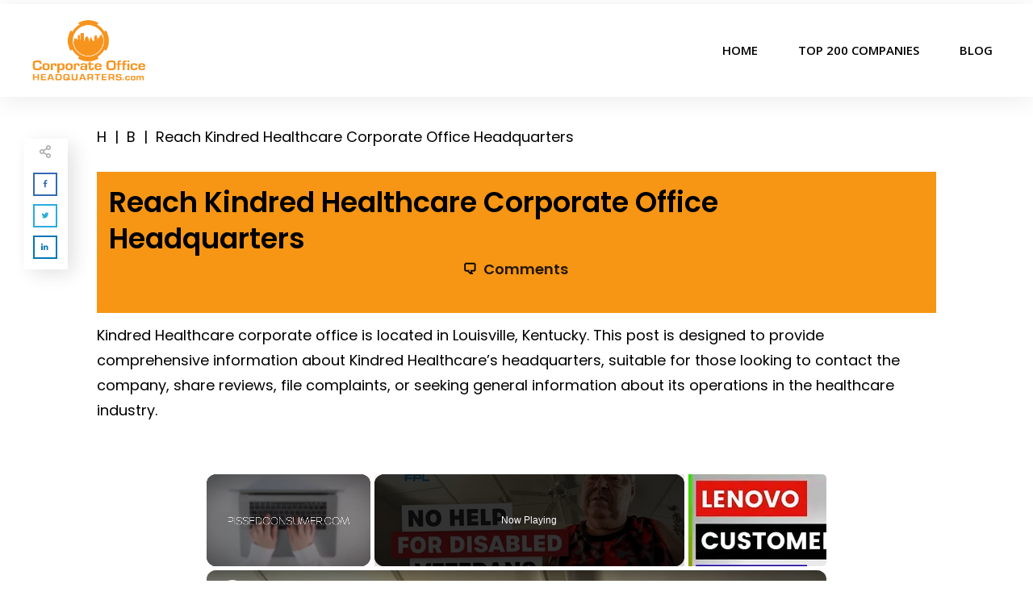

--- FILE ---
content_type: text/vtt; charset=utf-8
request_url: https://video-meta.open.video/caption/iij8JdnHdwWk/3d7c2a0e66bc5c5dbcf73a464eeb1d5c_en.vtt
body_size: 1574
content:
WEBVTT

00:00.080 --> 00:01.839
So hey guys, in this video tutorial, I'm

00:01.839 --> 00:03.200
going to show you how you can find the

00:03.200 --> 00:05.120
customer service phone number of Navy

00:05.120 --> 00:07.279
Federal Credit Union. So the easiest

00:07.279 --> 00:08.639
thing you can do is just go to

00:08.639 --> 00:11.120
navyfederal.org. Then scroll down to the

00:11.120 --> 00:12.480
bottom of the page where you will be

00:12.480 --> 00:14.559
able to see the footer section. Here you

00:14.559 --> 00:16.800
can see the central number of which

00:16.800 --> 00:19.439
works 24/7 which is for member services

00:19.439 --> 00:21.199
and you can basically call them anytime

00:21.199 --> 00:23.119
and they are going to direct you to the

00:23.119 --> 00:25.279
person you need with your problem. But

00:25.279 --> 00:26.560
for more phone numbers, you're going to

00:26.560 --> 00:28.880
click this contact us in the footer

00:28.880 --> 00:30.000
section.

00:30.000 --> 00:33.200
And if you scroll down, you will be able

00:33.200 --> 00:36.320
to see the phone support possibilities.

00:36.320 --> 00:38.000
So for business solutions, you can call

00:38.000 --> 00:39.520
this number. And for collections, you

00:39.520 --> 00:42.320
can call this number. And for any other

00:42.320 --> 00:44.320
problems, you can call the number which

00:44.320 --> 00:46.640
we mentioned before, which is a 24/7

00:46.640 --> 00:48.559
customer service number. If you scroll

00:48.559 --> 00:50.239
down, you will be able to also see the

00:50.239 --> 00:52.399
lost or stolen credit card number. you

00:52.399 --> 00:54.000
can call which is basically the same

00:54.000 --> 00:57.360
we've just seen before and you can also

00:57.360 --> 00:59.520
call for a free consultation on this

00:59.520 --> 01:00.800
number. All right. Right. So all in all,

01:00.800 --> 01:03.199
this is how to find the phone number of

01:03.199 --> 01:07.600
the customer service of Navy Federal.


--- FILE ---
content_type: text/vtt; charset=utf-8
request_url: https://video-meta.open.video/caption/BNnKZBjQMcrd/35763e75b70f41b86bf50271abcf3c6d_en.vtt
body_size: 2463
content:
WEBVTT

00:00.000 --> 00:02.080
Hey everybody. In this video tutorial,

00:02.080 --> 00:04.080
I'm going to show you how to contact the

00:04.080 --> 00:06.400
G applianc's customer service and

00:06.400 --> 00:08.080
support team. Right. So, if you have any

00:08.080 --> 00:10.320
issue with your GE appliance, whether

00:10.320 --> 00:12.960
it's a washing machine or refrigerator,

00:12.960 --> 00:15.360
there are multiple ways to contact uh

00:15.360 --> 00:17.680
the G appliances customer service team

00:17.680 --> 00:19.359
and all you have to do is open up their

00:19.359 --> 00:21.600
website. So, gappliances.com. I will

00:21.600 --> 00:23.199
also link it in the description below.

00:23.199 --> 00:24.480
And right away in the top, you're going

00:24.480 --> 00:26.480
to see the contacts us page. So, click

00:26.480 --> 00:28.960
on that. I will also link it down below

00:28.960 --> 00:30.800
and scroll down and as you can see you

00:30.800 --> 00:32.719
have basically three options. So you can

00:32.719 --> 00:34.960
live chat with them by clicking on the

00:34.960 --> 00:37.360
chat with it agent in the lower right of

00:37.360 --> 00:39.360
your screen. I cannot see it. This is

00:39.360 --> 00:41.280
because I'm not sign in. So in that case

00:41.280 --> 00:42.879
you have to sign in if you want to chat

00:42.879 --> 00:44.879
with the live uh support person.

00:44.879 --> 00:46.800
Probably the easiest way is to just call

00:46.800 --> 00:48.879
them. But you have to call different

00:48.879 --> 00:50.960
phone numbers. Whether you have issues

00:50.960 --> 00:53.039
about the appliances you own, whether

00:53.039 --> 00:56.160
you have issues related to orders in uh

00:56.160 --> 00:58.160
the gappliances.com

00:58.160 --> 01:00.160
website, whether you have a service and

01:00.160 --> 01:01.760
repair issue, then you have to call this

01:01.760 --> 01:03.840
phone number or you have parts and

01:03.840 --> 01:06.000
accessories issues, then call this phone

01:06.000 --> 01:07.520
number. And there are some other phone

01:07.520 --> 01:09.439
numbers as well. There's also

01:09.439 --> 01:11.600
international phone number. And last but

01:11.600 --> 01:13.600
not least, you can also email them using

01:13.600 --> 01:15.680
this form here. So you have you can see

01:15.680 --> 01:17.680
that you have the reasons for message

01:17.680 --> 01:20.000
fill out all these fields and then click

01:20.000 --> 01:22.240
on submit and then they will be able to

01:22.240 --> 01:24.560
call you back or email you back related

01:24.560 --> 01:26.880
to your issues and you can also mail

01:26.880 --> 01:29.280
them using this PO box. So all in all

01:29.280 --> 01:30.960
these are the three ways how you can

01:30.960 --> 01:33.680
contact the G appliances customer

01:33.680 --> 01:37.960
service and support team.


--- FILE ---
content_type: text/vtt; charset=utf-8
request_url: https://video-meta.open.video/caption/TCza2B5kRcYP/3712a9666f4a5dadc04197d9758ffe9e_en.vtt
body_size: 2590
content:
WEBVTT

00:00.000 --> 00:01.920
Hey everyone. In this video tutorial,

00:01.920 --> 00:04.480
I'm going to show you how to contact the

00:04.480 --> 00:06.879
Citizens Bank customer service and

00:06.879 --> 00:08.720
support. All right. So, if you have an

00:08.720 --> 00:11.040
issue with your bank account or an

00:11.040 --> 00:13.280
issue, then there are multiple ways to

00:13.280 --> 00:15.759
contact Citizens Bank or Citizens

00:15.759 --> 00:18.240
Financial Group customer service. And

00:18.240 --> 00:20.560
here's how to do it. So, all you have to

00:20.560 --> 00:23.519
do is just open up uh the website

00:23.519 --> 00:25.840
citizensbank.com. And right away, you're

00:25.840 --> 00:27.760
going to see customer service in the top

00:27.760 --> 00:29.679
right corner. Click on that which will

00:29.679 --> 00:31.920
open up this page where if you have an

00:31.920 --> 00:34.160
immediate need you can call this phone

00:34.160 --> 00:35.760
number. So this is a general phone

00:35.760 --> 00:37.200
number. If you have a more specific

00:37.200 --> 00:39.440
issue there are specific phone numbers

00:39.440 --> 00:42.000
for specific issues. So for instance if

00:42.000 --> 00:44.719
you need to report potential financial

00:44.719 --> 00:46.879
fraud you can call this fraud customer

00:46.879 --> 00:49.120
service center. So these are the fraud

00:49.120 --> 00:51.280
customer service phone numbers. Or if as

00:51.280 --> 00:53.920
I mentioned if you have a specific issue

00:53.920 --> 00:55.760
make sure to find it here. So if you

00:55.760 --> 00:58.079
have a credit card related issue, click

00:58.079 --> 01:00.239
here and you will see the phone number,

01:00.239 --> 01:03.039
the working hours here. If you have a

01:03.039 --> 01:05.119
business banking issue, call these phone

01:05.119 --> 01:08.320
numbers. I will link uh this uh page in

01:08.320 --> 01:09.760
the description below so you can check

01:09.760 --> 01:12.080
it out and find your specific issue and

01:12.080 --> 01:13.520
make sure to find the right phone

01:13.520 --> 01:16.640
number. So the most straightforward way

01:16.640 --> 01:19.520
is to call the phone numbers. If you

01:19.520 --> 01:22.080
don't want to talk to them on the phone,

01:22.080 --> 01:23.920
you have to just log into your account

01:23.920 --> 01:26.080
and you're going to be able to live chat

01:26.080 --> 01:29.040
with them there. Or if you want to talk

01:29.040 --> 01:31.600
to real person in real life, just click

01:31.600 --> 01:33.759
on find a bench near you and you can go

01:33.759 --> 01:36.960
to the nearest um branch and talk to a

01:36.960 --> 01:39.360
real person or with a banker by

01:39.360 --> 01:41.759
scheduling an appointment here. As I

01:41.759 --> 01:44.320
mentioned, I will link this uh page in

01:44.320 --> 01:46.720
the description below. But on all this I

01:46.720 --> 01:50.000
can contact the citizens bank customer

01:50.000 --> 01:53.000
service.


--- FILE ---
content_type: text/vtt; charset=utf-8
request_url: https://video-meta.open.video/caption/-mC8JBaJRoAj/1f13442e47d36648178e8c52d19fbcfb_en.vtt
body_size: 2643
content:
WEBVTT

00:00.000 --> 00:01.839
Hey everybody. In this video tutorial,

00:01.839 --> 00:04.319
I'm going to show you how to contact the

00:04.319 --> 00:07.200
VSAT customer service and support.

00:07.200 --> 00:09.120
Right? So, if you have issue with uh any

00:09.120 --> 00:11.440
kind of VSAT service, there are multiple

00:11.440 --> 00:14.160
ways to contact the VSET customer

00:14.160 --> 00:16.320
service to get help. And let me show you

00:16.320 --> 00:18.000
all of them. So, all you have to do is

00:18.000 --> 00:21.039
open up vet.com and scroll down to the

00:21.039 --> 00:22.880
bottom and you're going to see uh

00:22.880 --> 00:25.279
customer service here and contact us

00:25.279 --> 00:27.519
here. Let's open up both of them. So if

00:27.519 --> 00:29.599
you have a customer service issue uh

00:29.599 --> 00:32.320
then you have to first uh select on this

00:32.320 --> 00:34.000
page which I will link in the

00:34.000 --> 00:35.200
description below so you can check it

00:35.200 --> 00:37.360
out uh which service you have issue

00:37.360 --> 00:39.200
with. So home internet, business

00:39.200 --> 00:41.280
internet, aviation, government,

00:41.280 --> 00:42.960
maritime. So let's say it's home

00:42.960 --> 00:44.879
internet. Then click on get support.

00:44.879 --> 00:46.320
Then you have to select whether it's

00:46.320 --> 00:47.840
home internet or business internet.

00:47.840 --> 00:49.760
Let's say it's home internet support.

00:49.760 --> 00:51.760
Click on that. You can check out some

00:51.760 --> 00:54.160
help articles here. But if you want to

00:54.160 --> 00:55.840
contact them, you can just go to your

00:55.840 --> 00:58.399
VSAT account. customer uh to sign in and

00:58.399 --> 01:00.320
then you will be able to get help there

01:00.320 --> 01:02.079
or you can just call this phone number

01:02.079 --> 01:04.878
and uh you going to be able to talk to a

01:04.879 --> 01:07.360
real uh customer service representative

01:07.360 --> 01:09.600
from VSET or you can also click with

01:09.600 --> 01:12.159
speak with care agent here and then can

01:12.159 --> 01:15.119
also talk to a care agent here. If you

01:15.119 --> 01:17.119
just want to contact them regarding some

01:17.119 --> 01:19.119
other not customer service related

01:19.119 --> 01:21.280
issue, you can also click on this uh

01:21.280 --> 01:24.080
link this uh support link. I will also

01:24.080 --> 01:26.320
link it in the description below. And

01:26.320 --> 01:28.560
then as you can see there is also a

01:28.560 --> 01:30.000
headquarter phone number and the

01:30.000 --> 01:32.479
headquarter facts that you can uh use to

01:32.479 --> 01:34.079
contact them. You can also contact them

01:34.079 --> 01:36.720
related to press and investor contact uh

01:36.720 --> 01:39.600
issues here. I will link all of this in

01:39.600 --> 01:41.119
the description below. But all in all

01:41.119 --> 01:43.119
this is how you can contact the VISAT

01:43.119 --> 01:47.400
customer service and support team.


--- FILE ---
content_type: text/vtt; charset=utf-8
request_url: https://video-meta.open.video/caption/nMCWRlbddksc/a172dc3298d2c68984542a04b6732d68_en.vtt
body_size: 1455
content:
WEBVTT

00:00.000 --> 00:01.920
Hey everybody. In this video tutorial,

00:01.920 --> 00:04.799
I'm going to show you how to contact the

00:04.799 --> 00:07.200
Walgreens customer service and support

00:07.200 --> 00:08.880
team. All right. So, if you have any

00:08.880 --> 00:11.200
issue with your Walgreens account with

00:11.200 --> 00:13.200
your order, you want to return an item.

00:13.200 --> 00:15.200
If you want to contact their customer

00:15.200 --> 00:17.680
service team, so the Walgreens customer

00:17.680 --> 00:19.359
service team, what you have to do is

00:19.359 --> 00:21.039
just open up their website. Go to

00:21.039 --> 00:22.640
walgreens.com

00:22.640 --> 00:24.480
and then scroll down to the bottom of

00:24.480 --> 00:26.960
the page and you're going to see contact

00:26.960 --> 00:28.800
us here. And if you click on that, you

00:28.800 --> 00:30.960
will be able to open up this uh contact

00:30.960 --> 00:34.000
us page where you can read their help

00:34.000 --> 00:36.640
articles as well. But if you want to

00:36.640 --> 00:38.640
contact the customer service team, you

00:38.640 --> 00:40.399
have basically three options. You can

00:40.399 --> 00:42.480
live chat with them by clicking here.

00:42.480 --> 00:44.960
You can call their tollfree number,

00:44.960 --> 00:46.640
which is this one. And you can also

00:46.640 --> 00:48.800
write them a mail if you prefer that.

00:48.800 --> 00:51.600
But um I think these two will be the

00:51.600 --> 00:53.360
best options for you. Uh I will link

00:53.360 --> 00:54.879
this page in the description below so

00:54.879 --> 00:56.879
you can check it out as well. And all in

00:56.879 --> 00:58.960
all, this is how you can contact the

00:58.960 --> 01:00.879
Walgreens customer service and support

01:00.879 --> 01:03.879
team.


--- FILE ---
content_type: text/vtt; charset=utf-8
request_url: https://video-meta.open.video/caption/TCza2B5kRcYP/3712a9666f4a5dadc04197d9758ffe9e_en.vtt
body_size: 2590
content:
WEBVTT

00:00.000 --> 00:01.920
Hey everyone. In this video tutorial,

00:01.920 --> 00:04.480
I'm going to show you how to contact the

00:04.480 --> 00:06.879
Citizens Bank customer service and

00:06.879 --> 00:08.720
support. All right. So, if you have an

00:08.720 --> 00:11.040
issue with your bank account or an

00:11.040 --> 00:13.280
issue, then there are multiple ways to

00:13.280 --> 00:15.759
contact Citizens Bank or Citizens

00:15.759 --> 00:18.240
Financial Group customer service. And

00:18.240 --> 00:20.560
here's how to do it. So, all you have to

00:20.560 --> 00:23.519
do is just open up uh the website

00:23.519 --> 00:25.840
citizensbank.com. And right away, you're

00:25.840 --> 00:27.760
going to see customer service in the top

00:27.760 --> 00:29.679
right corner. Click on that which will

00:29.679 --> 00:31.920
open up this page where if you have an

00:31.920 --> 00:34.160
immediate need you can call this phone

00:34.160 --> 00:35.760
number. So this is a general phone

00:35.760 --> 00:37.200
number. If you have a more specific

00:37.200 --> 00:39.440
issue there are specific phone numbers

00:39.440 --> 00:42.000
for specific issues. So for instance if

00:42.000 --> 00:44.719
you need to report potential financial

00:44.719 --> 00:46.879
fraud you can call this fraud customer

00:46.879 --> 00:49.120
service center. So these are the fraud

00:49.120 --> 00:51.280
customer service phone numbers. Or if as

00:51.280 --> 00:53.920
I mentioned if you have a specific issue

00:53.920 --> 00:55.760
make sure to find it here. So if you

00:55.760 --> 00:58.079
have a credit card related issue, click

00:58.079 --> 01:00.239
here and you will see the phone number,

01:00.239 --> 01:03.039
the working hours here. If you have a

01:03.039 --> 01:05.119
business banking issue, call these phone

01:05.119 --> 01:08.320
numbers. I will link uh this uh page in

01:08.320 --> 01:09.760
the description below so you can check

01:09.760 --> 01:12.080
it out and find your specific issue and

01:12.080 --> 01:13.520
make sure to find the right phone

01:13.520 --> 01:16.640
number. So the most straightforward way

01:16.640 --> 01:19.520
is to call the phone numbers. If you

01:19.520 --> 01:22.080
don't want to talk to them on the phone,

01:22.080 --> 01:23.920
you have to just log into your account

01:23.920 --> 01:26.080
and you're going to be able to live chat

01:26.080 --> 01:29.040
with them there. Or if you want to talk

01:29.040 --> 01:31.600
to real person in real life, just click

01:31.600 --> 01:33.759
on find a bench near you and you can go

01:33.759 --> 01:36.960
to the nearest um branch and talk to a

01:36.960 --> 01:39.360
real person or with a banker by

01:39.360 --> 01:41.759
scheduling an appointment here. As I

01:41.759 --> 01:44.320
mentioned, I will link this uh page in

01:44.320 --> 01:46.720
the description below. But on all this I

01:46.720 --> 01:50.000
can contact the citizens bank customer

01:50.000 --> 01:53.000
service.


--- FILE ---
content_type: text/javascript
request_url: https://corporateofficeheadquarters.com/humix/inline_embed
body_size: 9299
content:
var ezS = document.createElement("link");ezS.rel="stylesheet";ezS.type="text/css";ezS.href="//go.ezodn.com/ezvideo/ezvideojscss.css?cb=185";document.head.appendChild(ezS);
var ezS = document.createElement("link");ezS.rel="stylesheet";ezS.type="text/css";ezS.href="//go.ezodn.com/ezvideo/ezvideocustomcss.css?cb=35955-0-185";document.head.appendChild(ezS);
window.ezVideo = {"appendFloatAfterAd":false,"language":"en","titleString":"","titleOption":"","autoEnableCaptions":false}
var ezS = document.createElement("script");ezS.src="//vjs.zencdn.net/vttjs/0.14.1/vtt.min.js";document.head.appendChild(ezS);
(function() {
		let ezInstream = {"prebidBidders":[{"bidder":"criteo","params":{"networkId":7987,"pubid":"101496","video":{"playbackmethod":[2,6]}},"ssid":"10050"},{"bidder":"medianet","params":{"cid":"8CUBCB617","crid":"358025426"},"ssid":"11307"},{"bidder":"openx","params":{"delDomain":"ezoic-d.openx.net","unit":"560605963"},"ssid":"10015"},{"bidder":"pubmatic","params":{"adSlot":"Ezoic_default_video","publisherId":"156983"},"ssid":"10061"},{"bidder":"sonobi","params":{"placement_id":"1360593f50e957c73183"},"ssid":"10048"},{"bidder":"ttd","params":{"publisherId":"80a1aa2c2b1c79cd7101b0270cf3f422","supplySourceId":"ezoic"},"ssid":"11384"},{"bidder":"vidazoo","params":{"cId":"652646d136d29ed957788c6d","pId":"59ac17c192832d0011283fe3"},"ssid":"11372"},{"bidder":"yieldmo","params":{"placementId":"3159086761833865258"},"ssid":"11315"},{"bidder":"rubicon","params":{"accountId":21150,"siteId":269072,"video":{"language":"en","size_id":201},"zoneId":3326304},"ssid":"10063"},{"bidder":"onetag","params":{"pubId":"62499636face9dc"},"ssid":"11291"},{"bidder":"adyoulike_i_s2s","params":{"placement":"b74dd1bf884ad15f7dc6fca53449c2db"},"ssid":"11314"},{"bidder":"amx_i_s2s","params":{"tagid":"JreGFOmAO"},"ssid":"11290"},{"bidder":"appnexus_i_s2s","params":{"placementId":28760494},"ssid":"10087"},{"bidder":"cadent_aperture_mx_i_s2s","params":{"tagid":"178315"},"ssid":"11389"},{"bidder":"criteo_i_s2s","params":{"networkId":12274,"pubid":"104211","video":{"playbackmethod":[2,6]}},"ssid":"10050"},{"bidder":"gumgum_i_s2s","params":{"zone":"xw4fad9t"},"ssid":"10079"},{"bidder":"insticator_i_s2s","params":{"adUnitId":"01JHZ942AK7FVME47QN5B0N0P4","publisherId":"f466dda6-51fa-4d9d-b3e8-0dbc76e8ac97"},"ssid":"11381"},{"bidder":"ix_i_s2s","params":{"siteId":"1280191"},"ssid":"10082"},{"bidder":"medianet_i_s2s","params":{"cid":"8CUPV1T76","crid":"578781359"},"ssid":"11307"},{"bidder":"onetag_i_s2s","params":{"pubId":"62499636face9dc"},"ssid":"11291"},{"bidder":"openx_i_s2s","params":{"delDomain":"ezoic-d.openx.net","unit":"559783386"},"ssid":"10015"},{"bidder":"pubmatic_i_s2s","params":{"adSlot":"Ezoic_default_video","publisherId":"156983"},"ssid":"10061"},{"bidder":"rubicon_i_s2s","params":{"accountId":21150,"siteId":421616,"video":{"language":"en","size_id":201},"zoneId":2495262},"ssid":"10063"},{"bidder":"sharethrough_i_s2s","params":{"pkey":"kgPoDCWJ3LoAt80X9hF5eRLi"},"ssid":"11309"},{"bidder":"smartadserver_i_s2s","params":{"formatId":117670,"networkId":4503,"pageId":1696160,"siteId":557984},"ssid":"11335"},{"bidder":"sonobi_i_s2s","params":{"TagID":"86985611032ca7924a34"},"ssid":"10048"},{"bidder":"sovrn_i_s2s","params":{"tagid":"1263646"},"ssid":"10017"},{"bidder":"triplelift_i_s2s","params":{"inventoryCode":"ezoic_RON_instream_PbS2S"},"ssid":"11296"},{"bidder":"vidazoo_i_s2s","params":{"cId":"68415a84f0bd2a2f4a824fae","pId":"59ac17c192832d0011283fe3"},"ssid":"11372"}],"apsSlot":{"slotID":"instream_desktop_na_Video","divID":"","slotName":"","mediaType":"video","sizes":[[400,300],[640,390],[390,640],[320,480],[480,320],[400,225],[640,360],[768,1024],[1024,768],[640,480]],"slotParams":{}},"allApsSlots":[{"Slot":{"slotID":"AccompanyingContent_640x360v_5-60seconds_Off_NoSkip","divID":"","slotName":"","mediaType":"video","sizes":[[400,300],[640,390],[390,640],[320,480],[480,320],[400,225],[640,360],[768,1024],[1024,768],[640,480]],"slotParams":{}},"Duration":60},{"Slot":{"slotID":"AccompanyingContent_640x360v_5-60seconds_Off_Skip","divID":"","slotName":"","mediaType":"video","sizes":[[400,300],[640,390],[390,640],[320,480],[480,320],[400,225],[640,360],[768,1024],[1024,768],[640,480]],"slotParams":{}},"Duration":60},{"Slot":{"slotID":"AccompanyingContent_640x360v_5-30seconds_Off_NoSkip","divID":"","slotName":"","mediaType":"video","sizes":[[400,300],[640,390],[390,640],[320,480],[480,320],[400,225],[640,360],[768,1024],[1024,768],[640,480]],"slotParams":{}},"Duration":30},{"Slot":{"slotID":"AccompanyingContent_640x360v_5-30seconds_Off_Skip","divID":"","slotName":"","mediaType":"video","sizes":[[400,300],[640,390],[390,640],[320,480],[480,320],[400,225],[640,360],[768,1024],[1024,768],[640,480]],"slotParams":{}},"Duration":30},{"Slot":{"slotID":"AccompanyingContent_640x360v_5-15seconds_Off_NoSkip","divID":"","slotName":"","mediaType":"video","sizes":[[400,300],[640,390],[390,640],[320,480],[480,320],[400,225],[640,360],[768,1024],[1024,768],[640,480]],"slotParams":{}},"Duration":15},{"Slot":{"slotID":"AccompanyingContent_640x360v_5-15seconds_Off_Skip","divID":"","slotName":"","mediaType":"video","sizes":[[400,300],[640,390],[390,640],[320,480],[480,320],[400,225],[640,360],[768,1024],[1024,768],[640,480]],"slotParams":{}},"Duration":15},{"Slot":{"slotID":"instream_desktop_na_Video","divID":"","slotName":"","mediaType":"video","sizes":[[400,300],[640,390],[390,640],[320,480],[480,320],[400,225],[640,360],[768,1024],[1024,768],[640,480]],"slotParams":{}},"Duration":30}],"genericInstream":false,"UnfilledCnt":0,"AllowPreviousBidToSetBidFloor":false,"PreferPrebidOverAmzn":false,"DoNotPassBidFloorToPreBid":false,"bidCacheThreshold":-1,"rampUp":true,"IsEzDfpAccount":true,"EnableVideoDeals":false,"monetizationApproval":{"DomainId":35955,"Domain":"corporateofficeheadquarters.com","HumixChannelId":290,"HasGoogleEntry":false,"HDMApproved":false,"MCMApproved":true},"SelectivelyIncrementUnfilledCount":false,"BlockBidderAfterBadAd":true,"useNewVideoStartingFloor":false,"addHBUnderFloor":false,"dvama":false,"dgeb":false,"vatc":{"at":"INSTREAM","fs":"UNIFORM","mpw":200,"itopf":false,"bcds":"v","bcdsds":"g","bcd":{"ad_type":"INSTREAM","data":{"country":"US","form_factor":1,"impressions":4767820,"share_ge7":0.803395,"bucket":"bid-rich","avg_depth":9.122677,"p75_depth":12,"share_ge5":0.827454,"share_ge9":0.769322},"is_domain":false,"loaded_at":"2026-01-22T08:57:22.83218056-08:00"}},"totalVideoDuration":0,"totalAdsPlaybackDuration":0,"optimizedPrebidPods":true};
		if (typeof __ezInstream !== "undefined" && __ezInstream.breaks) {
			__ezInstream.breaks = __ezInstream.breaks.concat(ezInstream.breaks);
		} else {
			window.__ezInstream = ezInstream;
		}
	})();
var EmbedExclusionEvaluated = 'exempt'; var EzoicMagicPlayerExclusionSelectors = ["blockquote","#toc_container","#ez-cookie-dialog",".thrive-breadcrumbs",".elementor-location-header",".elementor-element-dbd5c9d",".elementor-icon-list-items","table","#ez-toc-container","#thrive-header",".menu-item",".glsr-reviews-wrap",".landingpage-top-section",".humix-off"];var EzoicMagicPlayerInclusionSelectors = [];var EzoicPreferredLocation = '1';

			window.humixFirstVideoLoaded = true
			window.dispatchEvent(new CustomEvent('humixFirstVideoLoaded'));
		
window.ezVideoIframe=false;window.renderEzoicVideoContentCBs=window.renderEzoicVideoContentCBs||[];window.renderEzoicVideoContentCBs.push(function(){let videoObjects=[{"PlayerId":"ez-4999","VideoContentId":"eDIUVs5OsO2","VideoPlaylistSelectionId":0,"VideoPlaylistId":1,"VideoTitle":"Refused to Help Disabled Veterans - Florida Power Reviews | PissedConsumer","VideoDescription":"Florida Power and Light Company (FPL) review: \u0026#34;I asked for assistance in helping with my electric bill. The customer service rep said they are unable to email me the information or mail me the information. I explained that I couldnt write the information down because of early stages of Parkinsons. And she said theyre not able to help me...\u0026#34;\n\nRead the full Florida Power and Light Company review on PissedConsumer: https://florida-power-and-light-company.pissedconsumer.com/complaints/RT-P.html#move-to-review-5604152\n\n#OnlineReviews #PissedConsumer #FloridaPower\n\nIf you are a company representative and would like to get in touch with this consumer in order to resolve the issue, please let us know: https://www.pissedconsumer.com/contact/business-inquiry.html\n\nIf you are a pissed consumer and would like to create a similar video and try to resolve your issue, please let us know: \nhttps://www.pissedconsumer.com/contact/media-inquiry.html \n\nSupport PissedConsumer video interview project: https://www.pissedconsumer.com/donate.html\n\n🔔 Subscribe to PissedConsumer social media accounts:\nFacebook: https://www.facebook.com/PissedConsumerCom/\nInstagram: https://www.instagram.com/pissedconsumer/\nTwitter: https://twitter.com/pissedconsumer","VideoChapters":{"Chapters":["Rising Electric Bill Concerns","Promotion of China-Made Solar Panels","Misconceptions About Solar Panel Manufacturing","Roof Damage and Electricity Charges","Increased Electric Bill Concerns","Influence on Purchasing Decisions","Unplugging Appliances Requirement","Microwave Usage","Responsibility Confusion","Frustration with Requests"],"StartTimes":[0,43080,93300,121379,159220,180660,199539,222300,250419,277940],"EndTimes":[43080,93300,121379,153619,180660,199539,222300,250419,277940,299459]},"VideoLinksSrc":"","VideoSrcURL":"https://streaming.open.video/contents/WsH00T2R2qe6/1712138974/index.m3u8","VideoDurationMs":409609,"DeviceTypeFlag":14,"FloatFlag":14,"FloatPosition":1,"IsAutoPlay":true,"IsLoop":false,"IsLiveStreaming":false,"OutstreamEnabled":false,"ShouldConsiderDocVisibility":true,"ShouldPauseAds":true,"AdUnit":"","ImpressionId":0,"VideoStartTime":0,"IsStartTimeEnabled":0,"IsKeyMoment":false,"PublisherVideoContentShare":{"DomainIdOwner":471984,"DomainIdShare":35955,"DomainNameOwner":"pissedconsumer.com","VideoContentId":"eDIUVs5OsO2","LoadError":"[MagicPlayerPlaylist:0]","IsEzoicOwnedVideo":false,"IsGenericInstream":false,"IsOutstream":false,"IsGPTOutstream":false},"VideoUploadSource":"import-from-youtube","IsVertical":false,"IsPreferred":false,"ShowControls":false,"IsSharedEmbed":false,"ShortenId":"eDIUVs5OsO2","Preview":false,"PlaylistHumixId":"","VideoSelection":10,"MagicPlaceholderType":1,"MagicHTML":"\u003cdiv id=ez-video-wrap-ez-4998 class=ez-video-wrap style=\"align-self: stretch;\"\u003e\u003cdiv class=ez-video-center\u003e\u003cdiv class=\"ez-video-content-wrap ez-rounded-border\"\u003e\u003cdiv id=ez-video-wrap-ez-4999 class=\"ez-video-wrap ez-video-magic\" style=\"align-self: stretch;\"\u003e\u003cdiv class=ez-video-magic-row\u003e\u003col class=ez-video-magic-list\u003e\u003cli class=\"ez-video-magic-item ez-video-magic-autoplayer\"\u003e\u003cdiv id=floating-placeholder-ez-4999 class=floating-placeholder style=\"display: none;\"\u003e\u003cdiv id=floating-placeholder-sizer-ez-4999 class=floating-placeholder-sizer\u003e\u003cpicture class=\"video-js vjs-playlist-thumbnail\"\u003e\u003cimg id=floating-placeholder-thumbnail alt loading=lazy nopin=nopin\u003e\u003c/picture\u003e\u003c/div\u003e\u003c/div\u003e\u003cdiv id=ez-video-container-ez-4999 class=\"ez-video-container ez-video-magic-redesign ez-responsive ez-float-right\" style=\"flex-wrap: wrap;\"\u003e\u003cdiv class=ez-video-ez-stuck-bar id=ez-video-ez-stuck-bar-ez-4999\u003e\u003cdiv class=\"ez-video-ez-stuck-close ez-simple-close\" id=ez-video-ez-stuck-close-ez-4999 style=\"font-size: 16px !important; text-shadow: none !important; color: #000 !important; font-family: system-ui !important; background-color: rgba(255,255,255,0.5) !important; border-radius: 50% !important; text-align: center !important;\"\u003ex\u003c/div\u003e\u003c/div\u003e\u003cvideo id=ez-video-ez-4999 class=\"video-js ez-vid-placeholder\" controls preload=metadata\u003e\u003cp class=vjs-no-js\u003ePlease enable JavaScript\u003c/p\u003e\u003c/video\u003e\u003cdiv class=ez-vid-preview id=ez-vid-preview-ez-4999\u003e\u003c/div\u003e\u003cdiv id=lds-ring-ez-4999 class=lds-ring\u003e\u003cdiv\u003e\u003c/div\u003e\u003cdiv\u003e\u003c/div\u003e\u003cdiv\u003e\u003c/div\u003e\u003cdiv\u003e\u003c/div\u003e\u003c/div\u003e\u003c/div\u003e\u003cli class=\"ez-video-magic-item ez-video-magic-playlist\"\u003e\u003cdiv id=ez-video-playlist-ez-4998 class=vjs-playlist\u003e\u003c/div\u003e\u003c/ol\u003e\u003c/div\u003e\u003c/div\u003e\u003cdiv id=floating-placeholder-ez-4998 class=floating-placeholder style=\"display: none;\"\u003e\u003cdiv id=floating-placeholder-sizer-ez-4998 class=floating-placeholder-sizer\u003e\u003cpicture class=\"video-js vjs-playlist-thumbnail\"\u003e\u003cimg id=floating-placeholder-thumbnail alt loading=lazy nopin=nopin\u003e\u003c/picture\u003e\u003c/div\u003e\u003c/div\u003e\u003cdiv id=ez-video-container-ez-4998 class=\"ez-video-container ez-video-magic-redesign ez-responsive ez-float-right\" style=\"flex-wrap: wrap;\"\u003e\u003cdiv class=ez-video-ez-stuck-bar id=ez-video-ez-stuck-bar-ez-4998\u003e\u003cdiv class=\"ez-video-ez-stuck-close ez-simple-close\" id=ez-video-ez-stuck-close-ez-4998 style=\"font-size: 16px !important; text-shadow: none !important; color: #000 !important; font-family: system-ui !important; background-color: rgba(255,255,255,0.5) !important; border-radius: 50% !important; text-align: center !important;\"\u003ex\u003c/div\u003e\u003c/div\u003e\u003cvideo id=ez-video-ez-4998 class=\"video-js ez-vid-placeholder vjs-16-9\" controls preload=metadata\u003e\u003cp class=vjs-no-js\u003ePlease enable JavaScript\u003c/p\u003e\u003c/video\u003e\u003cdiv class=keymoment-container id=keymoment-play style=\"display: none;\"\u003e\u003cspan id=play-button-container class=play-button-container-active\u003e\u003cspan class=\"keymoment-play-btn play-button-before\"\u003e\u003c/span\u003e\u003cspan class=\"keymoment-play-btn play-button-after\"\u003e\u003c/span\u003e\u003c/span\u003e\u003c/div\u003e\u003cdiv class=\"keymoment-container rewind\" id=keymoment-rewind style=\"display: none;\"\u003e\u003cdiv id=keymoment-rewind-box class=rotate\u003e\u003cspan class=\"keymoment-arrow arrow-two double-arrow-icon\"\u003e\u003c/span\u003e\u003cspan class=\"keymoment-arrow arrow-one double-arrow-icon\"\u003e\u003c/span\u003e\u003c/div\u003e\u003c/div\u003e\u003cdiv class=\"keymoment-container forward\" id=keymoment-forward style=\"display: none;\"\u003e\u003cdiv id=keymoment-forward-box\u003e\u003cspan class=\"keymoment-arrow arrow-two double-arrow-icon\"\u003e\u003c/span\u003e\u003cspan class=\"keymoment-arrow arrow-one double-arrow-icon\"\u003e\u003c/span\u003e\u003c/div\u003e\u003c/div\u003e\u003cdiv id=vignette-overlay\u003e\u003c/div\u003e\u003cdiv id=vignette-top-card class=vignette-top-card\u003e\u003cdiv class=vignette-top-channel\u003e\u003ca class=top-channel-logo target=_blank role=link aria-label=\"channel logo\" style='background-image: url(\"https://video-meta.humix.com/logo/33166/logo-1747039970.webp\");'\u003e\u003c/a\u003e\u003c/div\u003e\u003cdiv class=\"vignette-top-title top-enable-channel-logo\"\u003e\u003cdiv class=\"vignette-top-title-text vignette-magic-player\"\u003e\u003ca class=vignette-top-title-link id=vignette-top-title-link-ez-4998 target=_blank tabindex=0 href=https://open.video/video/eDIUVs5OsO2\u003eRefused to Help Disabled Veterans - Florida Power Reviews | PissedConsumer\u003c/a\u003e\u003c/div\u003e\u003c/div\u003e\u003cdiv class=vignette-top-share\u003e\u003cbutton class=vignette-top-button type=button title=share id=vignette-top-button\u003e\u003cdiv class=top-button-icon\u003e\u003csvg height=\"100%\" version=\"1.1\" viewBox=\"0 0 36 36\" width=\"100%\"\u003e\n                                        \u003cuse class=\"svg-shadow\" xlink:href=\"#share-icon\"\u003e\u003c/use\u003e\n                                        \u003cpath class=\"svg-fill\" d=\"m 20.20,14.19 0,-4.45 7.79,7.79 -7.79,7.79 0,-4.56 C 16.27,20.69 12.10,21.81 9.34,24.76 8.80,25.13 7.60,27.29 8.12,25.65 9.08,21.32 11.80,17.18 15.98,15.38 c 1.33,-0.60 2.76,-0.98 4.21,-1.19 z\" id=\"share-icon\"\u003e\u003c/path\u003e\n                                    \u003c/svg\u003e\u003c/div\u003e\u003c/button\u003e\u003c/div\u003e\u003c/div\u003e\u003ca id=watch-on-link-ez-4998 class=watch-on-link aria-label=\"Watch on Open.Video\" target=_blank href=https://open.video/video/eDIUVs5OsO2\u003e\u003cdiv class=watch-on-link-content aria-hidden=true\u003e\u003cdiv class=watch-on-link-text\u003eWatch on\u003c/div\u003e\u003cimg style=\"height: 1rem;\" src=https://assets.open.video/open-video-white-logo.png alt=\"Video channel logo\" class=img-fluid\u003e\u003c/div\u003e\u003c/a\u003e\u003cdiv class=ez-vid-preview id=ez-vid-preview-ez-4998\u003e\u003c/div\u003e\u003cdiv id=lds-ring-ez-4998 class=lds-ring\u003e\u003cdiv\u003e\u003c/div\u003e\u003cdiv\u003e\u003c/div\u003e\u003cdiv\u003e\u003c/div\u003e\u003cdiv\u003e\u003c/div\u003e\u003c/div\u003e\u003cdiv id=ez-video-links-ez-4998 style=position:absolute;\u003e\u003c/div\u003e\u003c/div\u003e\u003c/div\u003e\u003cdiv id=ez-lower-title-link-ez-4998 class=lower-title-link\u003e\u003ca href=https://open.video/video/eDIUVs5OsO2 target=_blank\u003eRefused to Help Disabled Veterans - Florida Power Reviews | PissedConsumer\u003c/a\u003e\u003c/div\u003e\u003c/div\u003e\u003c/div\u003e","PreferredVideoType":0,"DisableWatchOnLink":false,"DisableVignette":false,"DisableTitleLink":false,"VideoPlaylist":{"VideoPlaylistId":1,"FirstVideoSelectionId":0,"FirstVideoIndex":0,"Name":"Universal Player","IsLooping":1,"IsShuffled":0,"Autoskip":0,"Videos":[{"PublisherVideoId":1014585,"PublisherId":306055,"VideoContentId":"eDIUVs5OsO2","DomainId":471984,"Title":"Refused to Help Disabled Veterans - Florida Power Reviews | PissedConsumer","Description":"Florida Power and Light Company (FPL) review: \u0026#34;I asked for assistance in helping with my electric bill. The customer service rep said they are unable to email me the information or mail me the information. I explained that I couldnt write the information down because of early stages of Parkinsons. And she said theyre not able to help me...\u0026#34;\n\nRead the full Florida Power and Light Company review on PissedConsumer: https://florida-power-and-light-company.pissedconsumer.com/complaints/RT-P.html#move-to-review-5604152\n\n#OnlineReviews #PissedConsumer #FloridaPower\n\nIf you are a company representative and would like to get in touch with this consumer in order to resolve the issue, please let us know: https://www.pissedconsumer.com/contact/business-inquiry.html\n\nIf you are a pissed consumer and would like to create a similar video and try to resolve your issue, please let us know: \nhttps://www.pissedconsumer.com/contact/media-inquiry.html \n\nSupport PissedConsumer video interview project: https://www.pissedconsumer.com/donate.html\n\n🔔 Subscribe to PissedConsumer social media accounts:\nFacebook: https://www.facebook.com/PissedConsumerCom/\nInstagram: https://www.instagram.com/pissedconsumer/\nTwitter: https://twitter.com/pissedconsumer","VideoChapters":{"Chapters":null,"StartTimes":null,"EndTimes":null},"Privacy":"public","CreatedDate":"2024-04-03 09:53:04","ModifiedDate":"2024-04-03 10:10:44","PreviewImage":"https://video-meta.open.video/poster/WsH00T2R2qe6/eDIUVs5OsO2_OQhElz.webp","RestrictByReferer":false,"ImpressionId":0,"VideoDurationMs":409609,"StreamingURL":"https://streaming.open.video/contents/WsH00T2R2qe6/1712138974/index.m3u8","PublisherVideoContentShare":{"DomainIdOwner":471984,"DomainIdShare":35955,"DomainNameOwner":"pissedconsumer.com","VideoContentId":"eDIUVs5OsO2","IsEzoicOwnedVideo":false,"IsGenericInstream":false,"IsOutstream":false,"IsGPTOutstream":false},"ExternalId":"","IABCategoryName":"Renewable \u0026 Alternative Energy,Energy \u0026 Utilities","IABCategoryIds":"78,417","NLBCategoryIds":"142,139","IsUploaded":false,"IsProcessed":false,"IsContentShareable":true,"UploadSource":"import-from-youtube","IsPreferred":false,"Category":"","IsRotate":false,"ShortenId":"eDIUVs5OsO2","PreferredVideoType":0,"HumixChannelId":33166,"IsHumixChannelActive":true,"VideoAutoMatchType":0,"ShareBaseUrl":"//open.video/","CanonicalLink":"https://open.video/@pissedconsumer_com/v/refused-to-help-disabled-veterans-florida-power-reviews-pissedconsumer","OpenVideoHostedLink":"https://open.video/@pissedconsumer_com/v/refused-to-help-disabled-veterans-florida-power-reviews-pissedconsumer","ChannelSlug":"","Language":"en","Keywords":"customer service,pissed consumer,pissedconsumer reviews,pissedconsumer interviews,video reviews,online reviews,consumer experience,customer experience,smart consumer,pissedconsumer","HasMultiplePosterResolutions":true,"ResizedPosterVersion":0,"ChannelLogo":"logo/33166/logo-1747039970.webp","OwnerIntegrationType":"off","IsChannelWPHosted":false,"HideReportVideoButton":false,"VideoPlaylistSelectionId":0,"VideoLinksSrc":"","VideoStartTime":0,"IsStartTimeEnabled":0,"AdUnit":"35955-shared-video-3","VideoPlaylistId":1,"InitialIndex":0},{"PublisherVideoId":2624192,"PublisherId":454850,"VideoContentId":"v-u-5kpscl2","DomainId":585069,"Title":"How To Contact Lenovo Customer Service? [in 2026]","Description":"How to contact Lenovo customer service.\n\nhttps://www.lenovo.com/us/en/contact/\n\n🆓 𝐆𝐞𝐭 𝐏𝐚𝐫𝐚𝐦𝐨𝐮𝐧𝐭 𝐏𝐥𝐮𝐬 𝐅𝐨𝐫 𝐅𝐫𝐞𝐞:  https://paramountplus.qflm.net/9LLNeY\n\n🆓 𝐂𝐥𝐚𝐢𝐦 𝐘𝐨𝐮𝐫 𝗙𝗿𝗲𝗲 𝗔𝘂𝗱𝗶𝗼𝗯𝗼𝗼𝗸 𝗪𝗶𝘁𝗵 𝗔𝘂𝗱𝗶𝗯𝗹𝗲: https://amzn.to/3AVj3Xy\n\n--------------------------\n𝐅𝐫𝐞𝐞 𝐘𝐨𝐮𝐓𝐮𝐛𝐞 𝐞𝐁𝐨𝐨𝐤𝐬:\n\n🧰 Top 12 YouTube Tools To Grow and Make Money on YouTube: https://roihacks.com/free-youtube-tools-ebook/?utm_source=youtube\u0026amp;utm_medium=social\u0026amp;utm_campaign=youtube-videos\u0026amp;utm_content=description\n 💲 Best Affiliate Programs For Youtubers: https://roihacks.com/top-affiliate-programs-for-youtube-ebook/?utm_source=youtube\u0026amp;utm_medium=social\u0026amp;utm_campaign=youtube-video\u0026amp;utm_content=description\n--------------------------\n𝐅𝐫𝐞𝐞 𝐘𝐨𝐮𝐓𝐮𝐛𝐞 𝐂𝐡𝐞𝐜𝐤𝐥𝐢𝐬𝐭𝐬\n\n🔎 YouTube SEO Checklist: https://roihacks.com/youtube-seo-checklist-spreadsheet/?utm_source=youtube\u0026amp;utm_medium=social\u0026amp;utm_campaign=youtube-video\u0026amp;utm_content=description \n🤑 Make Money On YouTube Checklist: https://roihacks.com/make-money-on-youtube-checklist-spreadsheet/?utm_source=youtube\u0026amp;utm_medium=social\u0026amp;utm_campaign=youtube-video\u0026amp;utm_content=description \n\nDISCLAIMER: This description contains affiliate links, which means that if you click on one of the links, I might receive a small commission.","VideoChapters":{"Chapters":null,"StartTimes":null,"EndTimes":null},"Privacy":"public","CreatedDate":"2026-01-08 11:24:27","ModifiedDate":"2026-01-08 11:41:37","PreviewImage":"https://video-meta.open.video/poster/4EzqYlbYpCvb/v-u-5kpscl2_bPXUxs.jpg","RestrictByReferer":false,"ImpressionId":0,"VideoDurationMs":64200,"StreamingURL":"https://streaming.open.video/contents/4EzqYlbYpCvb/1767871683/index.m3u8","PublisherVideoContentShare":{"DomainIdOwner":585069,"DomainIdShare":35955,"DomainNameOwner":"humix_publisher_454850","VideoContentId":"v-u-5kpscl2","IsEzoicOwnedVideo":false,"IsGenericInstream":false,"IsOutstream":false,"IsGPTOutstream":false},"ExternalId":"","IABCategoryName":"","IABCategoryIds":"","NLBCategoryIds":"","IsUploaded":false,"IsProcessed":false,"IsContentShareable":true,"UploadSource":"import-from-youtube","IsPreferred":false,"Category":"","IsRotate":false,"ShortenId":"v-u-5kpscl2","PreferredVideoType":0,"HumixChannelId":82378,"IsHumixChannelActive":true,"VideoAutoMatchType":0,"ShareBaseUrl":"//open.video/","CanonicalLink":"https://open.video/@roihacks2048/v/how-to-contact-lenovo-customer-service-in-2026","OpenVideoHostedLink":"https://open.video/@roihacks2048/v/how-to-contact-lenovo-customer-service-in-2026","ChannelSlug":"","Language":"en","Keywords":"How To Contact Lenovo Customer Service","HasMultiplePosterResolutions":true,"ResizedPosterVersion":0,"ChannelLogo":"logo/82378/logo-1747651659.webp","OwnerIntegrationType":"off","IsChannelWPHosted":false,"HideReportVideoButton":false,"VideoPlaylistSelectionId":0,"VideoLinksSrc":"","VideoStartTime":0,"IsStartTimeEnabled":0,"AdUnit":"35955-shared-video-3","VideoPlaylistId":1,"InitialIndex":1},{"PublisherVideoId":902281,"PublisherId":25431,"VideoContentId":"3caVL5iYzQ2","DomainId":55335,"Title":"How to Add Photo to Contact in OnePlus Ace 2V","Description":"Find out more info about OnePlus Ace 2V at:\nhttps://www.hardreset.info/devices/oneplus/oneplus-ace-2v/tutorials/\nStay here and discover how to add a photo to a contact in your OnePlus Ace 2V and personalize your contacts list! By adding photos/images to your contacts, you can easily identify them at a glance! So, follow our steps and make your contact list more visually appealing. \n\nHow to Add Photo to Contact in OnePlus Ace 2V? How to Personalize Contacts with Photos on OnePlus Ace 2V? How to Assign Pictures to Contacts on OnePlus Ace 2V?\n\n#AddPhotoToContact #PersonalizeContacts #OnePlusAce2V  \n\nFollow us on Instagram ► https://www.instagram.com/hardreset.info \nLike us on Facebook ► https://www.facebook.com/hardresetinfo/ \nTweet us on Twitter  ► https://twitter.com/HardResetI \nSupport us on TikTok ► https://www.tiktok.com/@hardreset.info \nUse Reset Guides for many popular Apps ► https://www.hardreset.info/apps/apps/","VideoChapters":{"Chapters":null,"StartTimes":null,"EndTimes":null},"Privacy":"public","CreatedDate":"2024-03-11 06:45:36","ModifiedDate":"2024-03-11 12:50:06","PreviewImage":"https://video-meta.open.video/poster/TPI-4VlAdffA/3caVL5iYzQ2_XsyGNi.jpg","RestrictByReferer":false,"ImpressionId":0,"VideoDurationMs":144511,"StreamingURL":"https://streaming.open.video/contents/TPI-4VlAdffA/1710161379/index.m3u8","PublisherVideoContentShare":{"DomainIdOwner":55335,"DomainIdShare":35955,"DomainIdHost":295790,"DomainNameOwner":"hardreset.info","VideoContentId":"3caVL5iYzQ2","IsEzoicOwnedVideo":false,"IsGenericInstream":false,"IsOutstream":false,"IsGPTOutstream":false},"ExternalId":"","IABCategoryName":"","IABCategoryIds":"","NLBCategoryIds":"","IsUploaded":false,"IsProcessed":false,"IsContentShareable":true,"UploadSource":"import-from-youtube","IsPreferred":false,"Category":"","IsRotate":false,"ShortenId":"3caVL5iYzQ2","PreferredVideoType":0,"HumixChannelId":77874,"IsHumixChannelActive":true,"VideoAutoMatchType":0,"ShareBaseUrl":"//open.video/","CanonicalLink":"https://hardreset.open.video/v/how-to-add-photo-to-contact-in-oneplus-ace-2v","OpenVideoHostedLink":"https://open.video/@hardreset/v/how-to-add-photo-to-contact-in-oneplus-ace-2v","ChannelSlug":"hardreset","Language":"en","Keywords":"How,to,Tutorial,Technology,Settings,Tips","HasMultiplePosterResolutions":true,"ResizedPosterVersion":0,"ChannelLogo":"logo/77874/logo-1740131244.webp","OwnerIntegrationType":"off","IsChannelWPHosted":false,"HideReportVideoButton":false,"VideoPlaylistSelectionId":0,"VideoLinksSrc":"","VideoStartTime":0,"IsStartTimeEnabled":0,"AdUnit":"35955-shared-video-3","VideoPlaylistId":1,"InitialIndex":2},{"PublisherVideoId":2624333,"PublisherId":454850,"VideoContentId":"93C_yAUddQ2","DomainId":585069,"Title":"How To Contact State Farm Customer Service And Support? [in 2026]","Description":"How to contact State Farm  customer service.\n\nhttps://www.mtb.com/homepage/explore-the-m-and-t-bank-help-center/mandt-bank-phone-numbers-by-department\n\n🆓 𝐆𝐞𝐭 𝐏𝐚𝐫𝐚𝐦𝐨𝐮𝐧𝐭 𝐏𝐥𝐮𝐬 𝐅𝐨𝐫 𝐅𝐫𝐞𝐞:  https://paramountplus.qflm.net/9LLNeY\n\n🆓 𝐂𝐥𝐚𝐢𝐦 𝐘𝐨𝐮𝐫 𝗙𝗿𝗲𝗲 𝗔𝘂𝗱𝗶𝗼𝗯𝗼𝗼𝗸 𝗪𝗶𝘁𝗵 𝗔𝘂𝗱𝗶𝗯𝗹𝗲: https://amzn.to/3AVj3Xy\n\n--------------------------\n𝐅𝐫𝐞𝐞 𝐘𝐨𝐮𝐓𝐮𝐛𝐞 𝐞𝐁𝐨𝐨𝐤𝐬:\n\n🧰 Top 12 YouTube Tools To Grow and Make Money on YouTube: https://roihacks.com/free-youtube-tools-ebook/?utm_source=youtube\u0026amp;utm_medium=social\u0026amp;utm_campaign=youtube-videos\u0026amp;utm_content=description\n 💲 Best Affiliate Programs For Youtubers: https://roihacks.com/top-affiliate-programs-for-youtube-ebook/?utm_source=youtube\u0026amp;utm_medium=social\u0026amp;utm_campaign=youtube-video\u0026amp;utm_content=description\n--------------------------\n𝐅𝐫𝐞𝐞 𝐘𝐨𝐮𝐓𝐮𝐛𝐞 𝐂𝐡𝐞𝐜𝐤𝐥𝐢𝐬𝐭𝐬\n\n🔎 YouTube SEO Checklist: https://roihacks.com/youtube-seo-checklist-spreadsheet/?utm_source=youtube\u0026amp;utm_medium=social\u0026amp;utm_campaign=youtube-video\u0026amp;utm_content=description \n🤑 Make Money On YouTube Checklist: https://roihacks.com/make-money-on-youtube-checklist-spreadsheet/?utm_source=youtube\u0026amp;utm_medium=social\u0026amp;utm_campaign=youtube-video\u0026amp;utm_content=description \n\nDISCLAIMER: This description contains affiliate links, which means that if you click on one of the links, I might receive a small commission.","VideoChapters":{"Chapters":null,"StartTimes":null,"EndTimes":null},"Privacy":"public","CreatedDate":"2026-01-08 12:28:05","ModifiedDate":"2026-01-08 12:44:47","PreviewImage":"https://video-meta.open.video/poster/UcmmIvHHRsik/93C_yAUddQ2_InBLan.jpg","RestrictByReferer":false,"ImpressionId":0,"VideoDurationMs":162067,"StreamingURL":"https://streaming.open.video/contents/UcmmIvHHRsik/1767875432/index.m3u8","PublisherVideoContentShare":{"DomainIdOwner":585069,"DomainIdShare":35955,"DomainNameOwner":"humix_publisher_454850","VideoContentId":"93C_yAUddQ2","IsEzoicOwnedVideo":false,"IsGenericInstream":false,"IsOutstream":false,"IsGPTOutstream":false},"ExternalId":"","IABCategoryName":"","IABCategoryIds":"","NLBCategoryIds":"","IsUploaded":false,"IsProcessed":false,"IsContentShareable":true,"UploadSource":"import-from-youtube","IsPreferred":false,"Category":"","IsRotate":false,"ShortenId":"93C_yAUddQ2","PreferredVideoType":0,"HumixChannelId":82378,"IsHumixChannelActive":true,"VideoAutoMatchType":0,"ShareBaseUrl":"//open.video/","CanonicalLink":"https://open.video/@roihacks2048/v/how-to-contact-state-farm-customer-service-and-support-in-2026","OpenVideoHostedLink":"https://open.video/@roihacks2048/v/how-to-contact-state-farm-customer-service-and-support-in-2026","ChannelSlug":"","Language":"en","Keywords":"Contact State Farm Customer Service And Support,State Farm Customer Service And Support","HasMultiplePosterResolutions":true,"ResizedPosterVersion":0,"ChannelLogo":"logo/82378/logo-1747651659.webp","OwnerIntegrationType":"off","IsChannelWPHosted":false,"HideReportVideoButton":false,"VideoPlaylistSelectionId":0,"VideoLinksSrc":"","VideoStartTime":0,"IsStartTimeEnabled":0,"AdUnit":"35955-shared-video-3","VideoPlaylistId":1,"InitialIndex":3},{"PublisherVideoId":2624954,"PublisherId":454850,"VideoContentId":"u-0wWkgAdQ2","DomainId":585069,"Title":"How To Contact The Walgreens Customer Service And Support? [in 2025]","Description":"How to contact the Walgreens customer service and support.\n\nhttps://www.walgreens.com/mktg/contactus/contact-us-landing.jsp\n\n🆓 𝐆𝐞𝐭 𝐏𝐚𝐫𝐚𝐦𝐨𝐮𝐧𝐭 𝐏𝐥𝐮𝐬 𝐅𝐨𝐫 𝐅𝐫𝐞𝐞:  https://paramountplus.qflm.net/9LLNeY\n\n🆓 𝐂𝐥𝐚𝐢𝐦 𝐘𝐨𝐮𝐫 𝗙𝗿𝗲𝗲 𝗔𝘂𝗱𝗶𝗼𝗯𝗼𝗼𝗸 𝗪𝗶𝘁𝗵 𝗔𝘂𝗱𝗶𝗯𝗹𝗲: https://amzn.to/3AVj3Xy\n\n--------------------------\n𝐅𝐫𝐞𝐞 𝐘𝐨𝐮𝐓𝐮𝐛𝐞 𝐞𝐁𝐨𝐨𝐤𝐬:\n\n🧰 Top 12 YouTube Tools To Grow and Make Money on YouTube: https://roihacks.com/free-youtube-tools-ebook/?utm_source=youtube\u0026amp;utm_medium=social\u0026amp;utm_campaign=youtube-videos\u0026amp;utm_content=description\n 💲 Best Affiliate Programs For Youtubers: https://roihacks.com/top-affiliate-programs-for-youtube-ebook/?utm_source=youtube\u0026amp;utm_medium=social\u0026amp;utm_campaign=youtube-video\u0026amp;utm_content=description\n--------------------------\n𝐅𝐫𝐞𝐞 𝐘𝐨𝐮𝐓𝐮𝐛𝐞 𝐂𝐡𝐞𝐜𝐤𝐥𝐢𝐬𝐭𝐬\n\n🔎 YouTube SEO Checklist: https://roihacks.com/youtube-seo-checklist-spreadsheet/?utm_source=youtube\u0026amp;utm_medium=social\u0026amp;utm_campaign=youtube-video\u0026amp;utm_content=description \n🤑 Make Money On YouTube Checklist: https://roihacks.com/make-money-on-youtube-checklist-spreadsheet/?utm_source=youtube\u0026amp;utm_medium=social\u0026amp;utm_campaign=youtube-video\u0026amp;utm_content=description \n\nDISCLAIMER: This description contains affiliate links, which means that if you click on one of the links, I might receive a small commission.","VideoChapters":{"Chapters":null,"StartTimes":null,"EndTimes":null},"Privacy":"public","CreatedDate":"2026-01-08 23:07:58","ModifiedDate":"2026-01-08 23:21:55","PreviewImage":"https://video-meta.open.video/poster/nMCWRlbddksc/u-0wWkgAdQ2_rOQLGR.jpg","RestrictByReferer":false,"ImpressionId":0,"VideoDurationMs":68400,"StreamingURL":"https://streaming.open.video/contents/nMCWRlbddksc/1767913852/index.m3u8","PublisherVideoContentShare":{"DomainIdOwner":585069,"DomainIdShare":35955,"DomainNameOwner":"humix_publisher_454850","VideoContentId":"u-0wWkgAdQ2","IsEzoicOwnedVideo":false,"IsGenericInstream":false,"IsOutstream":false,"IsGPTOutstream":false},"ExternalId":"","IABCategoryName":"","IABCategoryIds":"","NLBCategoryIds":"","IsUploaded":false,"IsProcessed":false,"IsContentShareable":true,"UploadSource":"import-from-youtube","IsPreferred":false,"Category":"","IsRotate":false,"ShortenId":"u-0wWkgAdQ2","PreferredVideoType":0,"HumixChannelId":82378,"IsHumixChannelActive":true,"VideoAutoMatchType":0,"ShareBaseUrl":"//open.video/","CanonicalLink":"https://open.video/@roihacks2048/v/how-to-contact-the-walgreens-customer-service-and-support-in-2025","OpenVideoHostedLink":"https://open.video/@roihacks2048/v/how-to-contact-the-walgreens-customer-service-and-support-in-2025","ChannelSlug":"","Language":"en","Keywords":"How To Contact The Walgreens Customer Service And Support","HasMultiplePosterResolutions":true,"ResizedPosterVersion":0,"ChannelLogo":"logo/82378/logo-1747651659.webp","OwnerIntegrationType":"off","IsChannelWPHosted":false,"HideReportVideoButton":false,"VideoPlaylistSelectionId":0,"VideoLinksSrc":"","VideoStartTime":0,"IsStartTimeEnabled":0,"AdUnit":"35955-shared-video-3","VideoPlaylistId":1,"InitialIndex":4},{"PublisherVideoId":2625099,"PublisherId":454850,"VideoContentId":"uoDFX6M7cA2","DomainId":585069,"Title":"How To Contact GE Appliances Customer Service And Support? [in 2025]","Description":"How to contact GE appliances customer service and support.\n\nhttps://www.geappliances.com/ge/service-and-support/contact.htm\n\n🆓 𝐆𝐞𝐭 𝐏𝐚𝐫𝐚𝐦𝐨𝐮𝐧𝐭 𝐏𝐥𝐮𝐬 𝐅𝐨𝐫 𝐅𝐫𝐞𝐞:  https://paramountplus.qflm.net/9LLNeY\n\n🆓 𝐂𝐥𝐚𝐢𝐦 𝐘𝐨𝐮𝐫 𝗙𝗿𝗲𝗲 𝗔𝘂𝗱𝗶𝗼𝗯𝗼𝗼𝗸 𝗪𝗶𝘁𝗵 𝗔𝘂𝗱𝗶𝗯𝗹𝗲: https://amzn.to/3AVj3Xy\n\n--------------------------\n𝐅𝐫𝐞𝐞 𝐘𝐨𝐮𝐓𝐮𝐛𝐞 𝐞𝐁𝐨𝐨𝐤𝐬:\n\n🧰 Top 12 YouTube Tools To Grow and Make Money on YouTube: https://roihacks.com/free-youtube-tools-ebook/?utm_source=youtube\u0026amp;utm_medium=social\u0026amp;utm_campaign=youtube-videos\u0026amp;utm_content=description\n 💲 Best Affiliate Programs For Youtubers: https://roihacks.com/top-affiliate-programs-for-youtube-ebook/?utm_source=youtube\u0026amp;utm_medium=social\u0026amp;utm_campaign=youtube-video\u0026amp;utm_content=description\n--------------------------\n𝐅𝐫𝐞𝐞 𝐘𝐨𝐮𝐓𝐮𝐛𝐞 𝐂𝐡𝐞𝐜𝐤𝐥𝐢𝐬𝐭𝐬\n\n🔎 YouTube SEO Checklist: https://roihacks.com/youtube-seo-checklist-spreadsheet/?utm_source=youtube\u0026amp;utm_medium=social\u0026amp;utm_campaign=youtube-video\u0026amp;utm_content=description \n🤑 Make Money On YouTube Checklist: https://roihacks.com/make-money-on-youtube-checklist-spreadsheet/?utm_source=youtube\u0026amp;utm_medium=social\u0026amp;utm_campaign=youtube-video\u0026amp;utm_content=description \n\nDISCLAIMER: This description contains affiliate links, which means that if you click on one of the links, I might receive a small commission.","VideoChapters":{"Chapters":null,"StartTimes":null,"EndTimes":null},"Privacy":"public","CreatedDate":"2026-01-09 02:29:55","ModifiedDate":"2026-01-09 02:41:06","PreviewImage":"https://video-meta.open.video/poster/BNnKZBjQMcrd/uoDFX6M7cA2_KMOtxq.jpg","RestrictByReferer":false,"ImpressionId":0,"VideoDurationMs":102733,"StreamingURL":"https://streaming.open.video/contents/BNnKZBjQMcrd/1767925997/index.m3u8","PublisherVideoContentShare":{"DomainIdOwner":585069,"DomainIdShare":35955,"DomainNameOwner":"humix_publisher_454850","VideoContentId":"uoDFX6M7cA2","IsEzoicOwnedVideo":false,"IsGenericInstream":false,"IsOutstream":false,"IsGPTOutstream":false},"ExternalId":"","IABCategoryName":"","IABCategoryIds":"","NLBCategoryIds":"","IsUploaded":false,"IsProcessed":false,"IsContentShareable":true,"UploadSource":"import-from-youtube","IsPreferred":false,"Category":"","IsRotate":false,"ShortenId":"uoDFX6M7cA2","PreferredVideoType":0,"HumixChannelId":82378,"IsHumixChannelActive":true,"VideoAutoMatchType":0,"ShareBaseUrl":"//open.video/","CanonicalLink":"https://open.video/@roihacks2048/v/how-to-contact-ge-appliances-customer-service-and-support-in-2025","OpenVideoHostedLink":"https://open.video/@roihacks2048/v/how-to-contact-ge-appliances-customer-service-and-support-in-2025","ChannelSlug":"","Language":"en","Keywords":"How To Contact GE Appliances Customer Service And Support","HasMultiplePosterResolutions":true,"ResizedPosterVersion":0,"ChannelLogo":"logo/82378/logo-1747651659.webp","OwnerIntegrationType":"off","IsChannelWPHosted":false,"HideReportVideoButton":false,"VideoPlaylistSelectionId":0,"VideoLinksSrc":"","VideoStartTime":0,"IsStartTimeEnabled":0,"AdUnit":"35955-shared-video-3","VideoPlaylistId":1,"InitialIndex":5},{"PublisherVideoId":2629588,"PublisherId":552199,"VideoContentId":"5Rtr1Yxscs2","DomainId":683869,"Title":"Code Violet - Communications Facility: Old Key Location, T-Rex Lockdown Reach South Storage Gameplay","Description":"Website https://jasonsvideogamessource.com/\nDiscord https://discord.gg/D9yVCsSnaf\nReddit https://www.reddit.com/r/JVGS/\nX https://twitter.com/JasonVGS\nCode Violet - Communications Facility: Old Key Location, T-Rex Lockdown Reach South Storage Gameplay","VideoChapters":{"Chapters":null,"StartTimes":null,"EndTimes":null},"Privacy":"public","CreatedDate":"2026-01-13 05:55:15","ModifiedDate":"2026-01-13 06:23:22","PreviewImage":"https://video-meta.open.video/poster/oZiyElHYoCm7/5Rtr1Yxscs2_uAdxmw.jpg","RestrictByReferer":false,"ImpressionId":0,"VideoDurationMs":637203,"StreamingURL":"https://streaming.open.video/contents/oZiyElHYoCm7/1768284719/index.m3u8","PublisherVideoContentShare":{"DomainIdOwner":683869,"DomainIdShare":35955,"DomainIdHost":683869,"DomainNameOwner":"jasonsvideogamessource.com","VideoContentId":"5Rtr1Yxscs2","IsEzoicOwnedVideo":false,"IsGenericInstream":false,"IsOutstream":false,"IsGPTOutstream":false},"ExternalId":"","IABCategoryName":"Games","IABCategoryIds":"683","NLBCategoryIds":"243","IsUploaded":false,"IsProcessed":false,"IsContentShareable":true,"UploadSource":"import-from-youtube","IsPreferred":false,"Category":"","IsRotate":false,"ShortenId":"5Rtr1Yxscs2","PreferredVideoType":0,"HumixChannelId":107799,"IsHumixChannelActive":true,"VideoAutoMatchType":0,"ShareBaseUrl":"//open.video/","CanonicalLink":"https://jasonsvideogamessource.com/openvideo/v/code-violet-communications-facility-old-key-location-t-rex-lockdown-reach-south-storage-gameplay","OpenVideoHostedLink":"https://open.video/@jasonsvideogamessource-com/v/code-violet-communications-facility-old-key-location-t-rex-lockdown-reach-south-storage-gameplay","ChannelSlug":"jasonsvideogamessource-com","Language":"en","Keywords":"Video,Games,Source","HasMultiplePosterResolutions":true,"ResizedPosterVersion":0,"ChannelLogo":"logo/107799/logo-1737523317.webp","OwnerIntegrationType":"ns","IsChannelWPHosted":false,"HideReportVideoButton":false,"VideoPlaylistSelectionId":0,"VideoLinksSrc":"","VideoStartTime":0,"IsStartTimeEnabled":0,"AdUnit":"35955-shared-video-3","VideoPlaylistId":1,"InitialIndex":6},{"PublisherVideoId":2624990,"PublisherId":454850,"VideoContentId":"9w8NqBhBIB2","DomainId":585069,"Title":"How To Contact Citizens Bank Customer Service? [in 2025]","Description":"How to contact Citizens Bank customer service.\n\nhttps://www.citizensbank.com/customer-service/contact-us.aspx?\n\n🆓 𝐆𝐞𝐭 𝐏𝐚𝐫𝐚𝐦𝐨𝐮𝐧𝐭 𝐏𝐥𝐮𝐬 𝐅𝐨𝐫 𝐅𝐫𝐞𝐞:  https://paramountplus.qflm.net/9LLNeY\n\n🆓 𝐂𝐥𝐚𝐢𝐦 𝐘𝐨𝐮𝐫 𝗙𝗿𝗲𝗲 𝗔𝘂𝗱𝗶𝗼𝗯𝗼𝗼𝗸 𝗪𝗶𝘁𝗵 𝗔𝘂𝗱𝗶𝗯𝗹𝗲: https://amzn.to/3AVj3Xy\n\n--------------------------\n𝐅𝐫𝐞𝐞 𝐘𝐨𝐮𝐓𝐮𝐛𝐞 𝐞𝐁𝐨𝐨𝐤𝐬:\n\n🧰 Top 12 YouTube Tools To Grow and Make Money on YouTube: https://roihacks.com/free-youtube-tools-ebook/?utm_source=youtube\u0026amp;utm_medium=social\u0026amp;utm_campaign=youtube-videos\u0026amp;utm_content=description\n 💲 Best Affiliate Programs For Youtubers: https://roihacks.com/top-affiliate-programs-for-youtube-ebook/?utm_source=youtube\u0026amp;utm_medium=social\u0026amp;utm_campaign=youtube-video\u0026amp;utm_content=description\n--------------------------\n𝐅𝐫𝐞𝐞 𝐘𝐨𝐮𝐓𝐮𝐛𝐞 𝐂𝐡𝐞𝐜𝐤𝐥𝐢𝐬𝐭𝐬\n\n🔎 YouTube SEO Checklist: https://roihacks.com/youtube-seo-checklist-spreadsheet/?utm_source=youtube\u0026amp;utm_medium=social\u0026amp;utm_campaign=youtube-video\u0026amp;utm_content=description \n🤑 Make Money On YouTube Checklist: https://roihacks.com/make-money-on-youtube-checklist-spreadsheet/?utm_source=youtube\u0026amp;utm_medium=social\u0026amp;utm_campaign=youtube-video\u0026amp;utm_content=description \n\nDISCLAIMER: This description contains affiliate links, which means that if you click on one of the links, I might receive a small commission.","VideoChapters":{"Chapters":null,"StartTimes":null,"EndTimes":null},"Privacy":"public","CreatedDate":"2026-01-08 23:57:10","ModifiedDate":"2026-01-09 00:02:36","PreviewImage":"https://video-meta.open.video/poster/TCza2B5kRcYP/9w8NqBhBIB2_Wjycxl.jpg","RestrictByReferer":false,"ImpressionId":0,"VideoDurationMs":117733,"StreamingURL":"https://streaming.open.video/contents/TCza2B5kRcYP/1767916748/index.m3u8","PublisherVideoContentShare":{"DomainIdOwner":585069,"DomainIdShare":35955,"DomainNameOwner":"humix_publisher_454850","VideoContentId":"9w8NqBhBIB2","IsEzoicOwnedVideo":false,"IsGenericInstream":false,"IsOutstream":false,"IsGPTOutstream":false},"ExternalId":"","IABCategoryName":"Banking","IABCategoryIds":"392","NLBCategoryIds":"206","IsUploaded":false,"IsProcessed":false,"IsContentShareable":true,"UploadSource":"import-from-youtube","IsPreferred":false,"Category":"","IsRotate":false,"ShortenId":"9w8NqBhBIB2","PreferredVideoType":0,"HumixChannelId":82378,"IsHumixChannelActive":true,"VideoAutoMatchType":0,"ShareBaseUrl":"//open.video/","CanonicalLink":"https://open.video/@roihacks2048/v/how-to-contact-citizens-bank-customer-service-in-2025","OpenVideoHostedLink":"https://open.video/@roihacks2048/v/how-to-contact-citizens-bank-customer-service-in-2025","ChannelSlug":"","Language":"en","Keywords":"How To Contact Citizens Bank Customer Service","HasMultiplePosterResolutions":true,"ResizedPosterVersion":0,"ChannelLogo":"logo/82378/logo-1747651659.webp","OwnerIntegrationType":"off","IsChannelWPHosted":false,"HideReportVideoButton":false,"VideoPlaylistSelectionId":0,"VideoLinksSrc":"","VideoStartTime":0,"IsStartTimeEnabled":0,"AdUnit":"35955-shared-video-3","VideoPlaylistId":1,"InitialIndex":7},{"PublisherVideoId":2625075,"PublisherId":454850,"VideoContentId":"1x9Eqlh6JA2","DomainId":585069,"Title":"How To Contact Viasat Customer Service And Support? [in 2025]","Description":"How to contact Viasat customer service and support.\n\nhttps://www.viasat.com/customer-service/\n\nhttps://www.viasat.com/contact/\n\n🆓 𝐆𝐞𝐭 𝐏𝐚𝐫𝐚𝐦𝐨𝐮𝐧𝐭 𝐏𝐥𝐮𝐬 𝐅𝐨𝐫 𝐅𝐫𝐞𝐞:  https://paramountplus.qflm.net/9LLNeY\n\n🆓 𝐂𝐥𝐚𝐢𝐦 𝐘𝐨𝐮𝐫 𝗙𝗿𝗲𝗲 𝗔𝘂𝗱𝗶𝗼𝗯𝗼𝗼𝗸 𝗪𝗶𝘁𝗵 𝗔𝘂𝗱𝗶𝗯𝗹𝗲: https://amzn.to/3AVj3Xy\n\n--------------------------\n𝐅𝐫𝐞𝐞 𝐘𝐨𝐮𝐓𝐮𝐛𝐞 𝐞𝐁𝐨𝐨𝐤𝐬:\n\n🧰 Top 12 YouTube Tools To Grow and Make Money on YouTube: https://roihacks.com/free-youtube-tools-ebook/?utm_source=youtube\u0026amp;utm_medium=social\u0026amp;utm_campaign=youtube-videos\u0026amp;utm_content=description\n 💲 Best Affiliate Programs For Youtubers: https://roihacks.com/top-affiliate-programs-for-youtube-ebook/?utm_source=youtube\u0026amp;utm_medium=social\u0026amp;utm_campaign=youtube-video\u0026amp;utm_content=description\n--------------------------\n𝐅𝐫𝐞𝐞 𝐘𝐨𝐮𝐓𝐮𝐛𝐞 𝐂𝐡𝐞𝐜𝐤𝐥𝐢𝐬𝐭𝐬\n\n🔎 YouTube SEO Checklist: https://roihacks.com/youtube-seo-checklist-spreadsheet/?utm_source=youtube\u0026amp;utm_medium=social\u0026amp;utm_campaign=youtube-video\u0026amp;utm_content=description \n🤑 Make Money On YouTube Checklist: https://roihacks.com/make-money-on-youtube-checklist-spreadsheet/?utm_source=youtube\u0026amp;utm_medium=social\u0026amp;utm_campaign=youtube-video\u0026amp;utm_content=description \n\nDISCLAIMER: This description contains affiliate links, which means that if you click on one of the links, I might receive a small commission.","VideoChapters":{"Chapters":null,"StartTimes":null,"EndTimes":null},"Privacy":"public","CreatedDate":"2026-01-09 02:02:24","ModifiedDate":"2026-01-09 02:20:51","PreviewImage":"https://video-meta.open.video/poster/-mC8JBaJRoAj/1x9Eqlh6JA2_jmatgw.jpg","RestrictByReferer":false,"ImpressionId":0,"VideoDurationMs":111933,"StreamingURL":"https://streaming.open.video/contents/-mC8JBaJRoAj/1767924372/index.m3u8","PublisherVideoContentShare":{"DomainIdOwner":585069,"DomainIdShare":35955,"DomainNameOwner":"humix_publisher_454850","VideoContentId":"1x9Eqlh6JA2","IsEzoicOwnedVideo":false,"IsGenericInstream":false,"IsOutstream":false,"IsGPTOutstream":false},"ExternalId":"","IABCategoryName":"Service Providers,Business \u0026 Industrial","IABCategoryIds":"419,53","NLBCategoryIds":"387,112","IsUploaded":false,"IsProcessed":false,"IsContentShareable":true,"UploadSource":"import-from-youtube","IsPreferred":false,"Category":"","IsRotate":false,"ShortenId":"1x9Eqlh6JA2","PreferredVideoType":0,"HumixChannelId":82378,"IsHumixChannelActive":true,"VideoAutoMatchType":0,"ShareBaseUrl":"//open.video/","CanonicalLink":"https://open.video/@roihacks2048/v/how-to-contact-viasat-customer-service-and-support-in-2025","OpenVideoHostedLink":"https://open.video/@roihacks2048/v/how-to-contact-viasat-customer-service-and-support-in-2025","ChannelSlug":"","Language":"en","Keywords":"How To Contact Viasat Customer Service And Support","HasMultiplePosterResolutions":true,"ResizedPosterVersion":0,"ChannelLogo":"logo/82378/logo-1747651659.webp","OwnerIntegrationType":"off","IsChannelWPHosted":false,"HideReportVideoButton":false,"VideoPlaylistSelectionId":0,"VideoLinksSrc":"","VideoStartTime":0,"IsStartTimeEnabled":0,"AdUnit":"35955-shared-video-3","VideoPlaylistId":1,"InitialIndex":8},{"PublisherVideoId":2624373,"PublisherId":454850,"VideoContentId":"1wv2XYhQdl2","DomainId":585069,"Title":"How To Contact Navy Federal Customer Service? [in 2025]","Description":"How to contact  Navy Federal customer service.\n\nhttps://www.mtb.com/homepage/explore-the-m-and-t-bank-help-center/mandt-bank-phone-numbers-by-department\n\n🆓 𝐆𝐞𝐭 𝐏𝐚𝐫𝐚𝐦𝐨𝐮𝐧𝐭 𝐏𝐥𝐮𝐬 𝐅𝐨𝐫 𝐅𝐫𝐞𝐞:  https://paramountplus.qflm.net/9LLNeY\n\n🆓 𝐂𝐥𝐚𝐢𝐦 𝐘𝐨𝐮𝐫 𝗙𝗿𝗲𝗲 𝗔𝘂𝗱𝗶𝗼𝗯𝗼𝗼𝗸 𝗪𝗶𝘁𝗵 𝗔𝘂𝗱𝗶𝗯𝗹𝗲: https://amzn.to/3AVj3Xy\n\n--------------------------\n𝐅𝐫𝐞𝐞 𝐘𝐨𝐮𝐓𝐮𝐛𝐞 𝐞𝐁𝐨𝐨𝐤𝐬:\n\n🧰 Top 12 YouTube Tools To Grow and Make Money on YouTube: https://roihacks.com/free-youtube-tools-ebook/?utm_source=youtube\u0026amp;utm_medium=social\u0026amp;utm_campaign=youtube-videos\u0026amp;utm_content=description\n 💲 Best Affiliate Programs For Youtubers: https://roihacks.com/top-affiliate-programs-for-youtube-ebook/?utm_source=youtube\u0026amp;utm_medium=social\u0026amp;utm_campaign=youtube-video\u0026amp;utm_content=description\n--------------------------\n𝐅𝐫𝐞𝐞 𝐘𝐨𝐮𝐓𝐮𝐛𝐞 𝐂𝐡𝐞𝐜𝐤𝐥𝐢𝐬𝐭𝐬\n\n🔎 YouTube SEO Checklist: https://roihacks.com/youtube-seo-checklist-spreadsheet/?utm_source=youtube\u0026amp;utm_medium=social\u0026amp;utm_campaign=youtube-video\u0026amp;utm_content=description \n🤑 Make Money On YouTube Checklist: https://roihacks.com/make-money-on-youtube-checklist-spreadsheet/?utm_source=youtube\u0026amp;utm_medium=social\u0026amp;utm_campaign=youtube-video\u0026amp;utm_content=description \n\nDISCLAIMER: This description contains affiliate links, which means that if you click on one of the links, I might receive a small commission.","VideoChapters":{"Chapters":null,"StartTimes":null,"EndTimes":null},"Privacy":"public","CreatedDate":"2026-01-08 13:10:12","ModifiedDate":"2026-01-08 13:23:42","PreviewImage":"https://video-meta.open.video/poster/iij8JdnHdwWk/1wv2XYhQdl2_gglSXh.jpg","RestrictByReferer":false,"ImpressionId":0,"VideoDurationMs":65966,"StreamingURL":"https://streaming.open.video/contents/iij8JdnHdwWk/1767877973/index.m3u8","PublisherVideoContentShare":{"DomainIdOwner":585069,"DomainIdShare":35955,"DomainNameOwner":"humix_publisher_454850","VideoContentId":"1wv2XYhQdl2","IsEzoicOwnedVideo":false,"IsGenericInstream":false,"IsOutstream":false,"IsGPTOutstream":false},"ExternalId":"","IABCategoryName":"Banking","IABCategoryIds":"392","NLBCategoryIds":"206","IsUploaded":false,"IsProcessed":false,"IsContentShareable":true,"UploadSource":"import-from-youtube","IsPreferred":false,"Category":"","IsRotate":false,"ShortenId":"1wv2XYhQdl2","PreferredVideoType":0,"HumixChannelId":82378,"IsHumixChannelActive":true,"VideoAutoMatchType":0,"ShareBaseUrl":"//open.video/","CanonicalLink":"https://open.video/@roihacks2048/v/how-to-contact-navy-federal-customer-service-in-2025","OpenVideoHostedLink":"https://open.video/@roihacks2048/v/how-to-contact-navy-federal-customer-service-in-2025","ChannelSlug":"","Language":"en","Keywords":"Contact Navy Federal Customer Service,Navy Federal Customer Service","HasMultiplePosterResolutions":true,"ResizedPosterVersion":0,"ChannelLogo":"logo/82378/logo-1747651659.webp","OwnerIntegrationType":"off","IsChannelWPHosted":false,"HideReportVideoButton":false,"VideoPlaylistSelectionId":0,"VideoLinksSrc":"","VideoStartTime":0,"IsStartTimeEnabled":0,"AdUnit":"35955-shared-video-3","VideoPlaylistId":1,"InitialIndex":9}],"IsVerticalPlaylist":false,"HumixId":""},"VideoRankingConfigId":1,"CollectionId":1924,"ScoreGroupId":1,"VideoAutoMatchType":1,"HumixChannelId":33166,"HasNextVideo":false,"NextVideoURL":"","ShareBaseUrl":"//open.video/","CanonicalLink":"https://open.video/@pissedconsumer_com/v/refused-to-help-disabled-veterans-florida-power-reviews-pissedconsumer","OpenVideoHostedLink":"","ChannelSlug":"","ChannelLogo":"logo/33166/logo-1747039970.webp","PlayerLogoUrl":"","PlayerBrandingText":"","IsChannelWPHosted":false,"IsHumixApp":false,"IsMagicPlayer":true,"IsVerticalPlaylist":false,"SkipNVideosFromAutoplay":0,"Language":"en","HasMultiplePosterResolutions":true,"ResizedPosterVersion":0,"IsNoFollow":false,"VideoEndScreen":{"VideoEndScreenId":0,"VideoContentId":"","StartTime":0,"EndTime":0,"Elements":null},"ShouldFullscreenOnPlay":false,"StartWithMaxQuality":false,"RespectParentDimensions":false,"ContainerFitPlayer":false,"EmbedContainerType":0,"VideoPlaceholderId":4999,"URL":"","Width":0,"MaxWidth":"","Height":0,"PreviewURL":"https://video-meta.open.video/poster/WsH00T2R2qe6/eDIUVs5OsO2_OQhElz.webp","VideoDisplayType":0,"MatchOption":0,"PlaceholderSelectionId":0,"HashValue":"","IsFloating":true,"AdsEnabled":0,"IsAutoSelect":true,"Keyword":"","VideoMatchScore":83,"VideoPlaceholderHash":"","IsAIPlaceholder":true,"AutoInsertImpressionID":"","ExternalId":"","InsertMethod":"js","Video":{"PublisherVideoId":1014585,"PublisherId":306055,"VideoContentId":"eDIUVs5OsO2","DomainId":471984,"Title":"Refused to Help Disabled Veterans - Florida Power Reviews | PissedConsumer","Description":"Florida Power and Light Company (FPL) review: \u0026#34;I asked for assistance in helping with my electric bill. The customer service rep said they are unable to email me the information or mail me the information. I explained that I couldnt write the information down because of early stages of Parkinsons. And she said theyre not able to help me...\u0026#34;\n\nRead the full Florida Power and Light Company review on PissedConsumer: https://florida-power-and-light-company.pissedconsumer.com/complaints/RT-P.html#move-to-review-5604152\n\n#OnlineReviews #PissedConsumer #FloridaPower\n\nIf you are a company representative and would like to get in touch with this consumer in order to resolve the issue, please let us know: https://www.pissedconsumer.com/contact/business-inquiry.html\n\nIf you are a pissed consumer and would like to create a similar video and try to resolve your issue, please let us know: \nhttps://www.pissedconsumer.com/contact/media-inquiry.html \n\nSupport PissedConsumer video interview project: https://www.pissedconsumer.com/donate.html\n\n🔔 Subscribe to PissedConsumer social media accounts:\nFacebook: https://www.facebook.com/PissedConsumerCom/\nInstagram: https://www.instagram.com/pissedconsumer/\nTwitter: https://twitter.com/pissedconsumer","VideoChapters":{"Chapters":null,"StartTimes":null,"EndTimes":null},"VideoLinksSrc":"","Privacy":"public","CreatedDate":"2024-04-03 09:53:04","ModifiedDate":"2024-04-03 10:10:44","PreviewImage":"https://video-meta.open.video/poster/WsH00T2R2qe6/eDIUVs5OsO2_OQhElz.webp","RestrictByReferer":false,"ImpressionId":0,"VideoDurationMs":409609,"StreamingURL":"https://streaming.open.video/contents/WsH00T2R2qe6/1712138974/index.m3u8","PublisherVideoContentShare":{"DomainIdOwner":471984,"DomainIdShare":35955,"DomainNameOwner":"pissedconsumer.com","VideoContentId":"eDIUVs5OsO2","IsEzoicOwnedVideo":false,"IsGenericInstream":false,"IsOutstream":false,"IsGPTOutstream":false},"ExternalId":"","IABCategoryName":"Renewable \u0026 Alternative Energy,Energy \u0026 Utilities","IABCategoryIds":"78,417","NLBCategoryIds":"142,139","IsUploaded":false,"IsProcessed":false,"IsContentShareable":true,"UploadSource":"import-from-youtube","IsPreferred":false,"Category":"","IsRotate":false,"ShortenId":"eDIUVs5OsO2","PreferredVideoType":0,"HumixChannelId":33166,"IsHumixChannelActive":true,"VideoAutoMatchType":1,"ShareBaseUrl":"//open.video/","CanonicalLink":"https://open.video/@pissedconsumer_com/v/refused-to-help-disabled-veterans-florida-power-reviews-pissedconsumer","OpenVideoHostedLink":"https://open.video/@pissedconsumer_com/v/refused-to-help-disabled-veterans-florida-power-reviews-pissedconsumer","ChannelSlug":"","Language":"en","Keywords":"customer service,pissed consumer,pissedconsumer reviews,pissedconsumer interviews,video reviews,online reviews,consumer experience,customer experience,smart consumer,pissedconsumer","HasMultiplePosterResolutions":true,"ResizedPosterVersion":0,"ChannelLogo":"logo/33166/logo-1747039970.webp","OwnerIntegrationType":"off","IsChannelWPHosted":false,"HideReportVideoButton":false}},{"PlayerId":"ez-4998","VideoContentId":"eDIUVs5OsO2","VideoPlaylistSelectionId":0,"VideoPlaylistId":1,"VideoTitle":"Refused to Help Disabled Veterans - Florida Power Reviews | PissedConsumer","VideoDescription":"Florida Power and Light Company (FPL) review: \u0026#34;I asked for assistance in helping with my electric bill. The customer service rep said they are unable to email me the information or mail me the information. I explained that I couldnt write the information down because of early stages of Parkinsons. And she said theyre not able to help me...\u0026#34;\n\nRead the full Florida Power and Light Company review on PissedConsumer: https://florida-power-and-light-company.pissedconsumer.com/complaints/RT-P.html#move-to-review-5604152\n\n#OnlineReviews #PissedConsumer #FloridaPower\n\nIf you are a company representative and would like to get in touch with this consumer in order to resolve the issue, please let us know: https://www.pissedconsumer.com/contact/business-inquiry.html\n\nIf you are a pissed consumer and would like to create a similar video and try to resolve your issue, please let us know: \nhttps://www.pissedconsumer.com/contact/media-inquiry.html \n\nSupport PissedConsumer video interview project: https://www.pissedconsumer.com/donate.html\n\n🔔 Subscribe to PissedConsumer social media accounts:\nFacebook: https://www.facebook.com/PissedConsumerCom/\nInstagram: https://www.instagram.com/pissedconsumer/\nTwitter: https://twitter.com/pissedconsumer","VideoChapters":{"Chapters":["Rising Electric Bill Concerns","Promotion of China-Made Solar Panels","Misconceptions About Solar Panel Manufacturing","Roof Damage and Electricity Charges","Increased Electric Bill Concerns","Influence on Purchasing Decisions","Unplugging Appliances Requirement","Microwave Usage","Responsibility Confusion","Frustration with Requests"],"StartTimes":[0,43080,93300,121379,159220,180660,199539,222300,250419,277940],"EndTimes":[43080,93300,121379,153619,180660,199539,222300,250419,277940,299459]},"VideoLinksSrc":"","VideoSrcURL":"https://streaming.open.video/contents/WsH00T2R2qe6/1712138974/index.m3u8","VideoDurationMs":409609,"DeviceTypeFlag":14,"FloatFlag":14,"FloatPosition":0,"IsAutoPlay":false,"IsLoop":true,"IsLiveStreaming":false,"OutstreamEnabled":false,"ShouldConsiderDocVisibility":true,"ShouldPauseAds":true,"AdUnit":"","ImpressionId":0,"VideoStartTime":0,"IsStartTimeEnabled":0,"IsKeyMoment":false,"PublisherVideoContentShare":{"DomainIdOwner":471984,"DomainIdShare":35955,"DomainNameOwner":"pissedconsumer.com","VideoContentId":"eDIUVs5OsO2","IsEzoicOwnedVideo":false,"IsGenericInstream":false,"IsOutstream":false,"IsGPTOutstream":false},"VideoUploadSource":"import-from-youtube","IsVertical":false,"IsPreferred":false,"ShowControls":false,"IsSharedEmbed":false,"ShortenId":"eDIUVs5OsO2","Preview":false,"PlaylistHumixId":"","VideoSelection":0,"MagicPlaceholderType":2,"MagicHTML":"","PreferredVideoType":0,"DisableWatchOnLink":false,"DisableVignette":false,"DisableTitleLink":false,"VideoPlaylist":{"VideoPlaylistId":1,"FirstVideoSelectionId":0,"FirstVideoIndex":0,"Name":"Universal Player","IsLooping":1,"IsShuffled":0,"Autoskip":0,"Videos":[{"PublisherVideoId":1014585,"PublisherId":306055,"VideoContentId":"eDIUVs5OsO2","DomainId":471984,"Title":"Refused to Help Disabled Veterans - Florida Power Reviews | PissedConsumer","Description":"Florida Power and Light Company (FPL) review: \u0026#34;I asked for assistance in helping with my electric bill. The customer service rep said they are unable to email me the information or mail me the information. I explained that I couldnt write the information down because of early stages of Parkinsons. And she said theyre not able to help me...\u0026#34;\n\nRead the full Florida Power and Light Company review on PissedConsumer: https://florida-power-and-light-company.pissedconsumer.com/complaints/RT-P.html#move-to-review-5604152\n\n#OnlineReviews #PissedConsumer #FloridaPower\n\nIf you are a company representative and would like to get in touch with this consumer in order to resolve the issue, please let us know: https://www.pissedconsumer.com/contact/business-inquiry.html\n\nIf you are a pissed consumer and would like to create a similar video and try to resolve your issue, please let us know: \nhttps://www.pissedconsumer.com/contact/media-inquiry.html \n\nSupport PissedConsumer video interview project: https://www.pissedconsumer.com/donate.html\n\n🔔 Subscribe to PissedConsumer social media accounts:\nFacebook: https://www.facebook.com/PissedConsumerCom/\nInstagram: https://www.instagram.com/pissedconsumer/\nTwitter: https://twitter.com/pissedconsumer","VideoChapters":{"Chapters":null,"StartTimes":null,"EndTimes":null},"Privacy":"public","CreatedDate":"2024-04-03 09:53:04","ModifiedDate":"2024-04-03 10:10:44","PreviewImage":"https://video-meta.open.video/poster/WsH00T2R2qe6/eDIUVs5OsO2_OQhElz.webp","RestrictByReferer":false,"ImpressionId":0,"VideoDurationMs":409609,"StreamingURL":"https://streaming.open.video/contents/WsH00T2R2qe6/1712138974/index.m3u8","PublisherVideoContentShare":{"DomainIdOwner":471984,"DomainIdShare":35955,"DomainNameOwner":"pissedconsumer.com","VideoContentId":"eDIUVs5OsO2","LoadError":"[MagicPlayerPlaylist:0]","IsEzoicOwnedVideo":false,"IsGenericInstream":false,"IsOutstream":false,"IsGPTOutstream":false},"ExternalId":"","IABCategoryName":"Renewable \u0026 Alternative Energy,Energy \u0026 Utilities","IABCategoryIds":"78,417","NLBCategoryIds":"142,139","IsUploaded":false,"IsProcessed":false,"IsContentShareable":true,"UploadSource":"import-from-youtube","IsPreferred":false,"Category":"","IsRotate":false,"ShortenId":"eDIUVs5OsO2","PreferredVideoType":0,"HumixChannelId":33166,"IsHumixChannelActive":true,"VideoAutoMatchType":1,"ShareBaseUrl":"//open.video/","CanonicalLink":"https://open.video/@pissedconsumer_com/v/refused-to-help-disabled-veterans-florida-power-reviews-pissedconsumer","OpenVideoHostedLink":"https://open.video/@pissedconsumer_com/v/refused-to-help-disabled-veterans-florida-power-reviews-pissedconsumer","ChannelSlug":"","Language":"en","Keywords":"customer service,pissed consumer,pissedconsumer reviews,pissedconsumer interviews,video reviews,online reviews,consumer experience,customer experience,smart consumer,pissedconsumer","HasMultiplePosterResolutions":true,"ResizedPosterVersion":0,"ChannelLogo":"logo/33166/logo-1747039970.webp","OwnerIntegrationType":"off","IsChannelWPHosted":false,"HideReportVideoButton":false,"VideoPlaylistSelectionId":0,"VideoLinksSrc":"","VideoStartTime":0,"IsStartTimeEnabled":0,"AdUnit":"","VideoPlaylistId":1,"InitialIndex":0},{"PublisherVideoId":2624192,"PublisherId":454850,"VideoContentId":"v-u-5kpscl2","DomainId":585069,"Title":"How To Contact Lenovo Customer Service? [in 2026]","Description":"How to contact Lenovo customer service.\n\nhttps://www.lenovo.com/us/en/contact/\n\n🆓 𝐆𝐞𝐭 𝐏𝐚𝐫𝐚𝐦𝐨𝐮𝐧𝐭 𝐏𝐥𝐮𝐬 𝐅𝐨𝐫 𝐅𝐫𝐞𝐞:  https://paramountplus.qflm.net/9LLNeY\n\n🆓 𝐂𝐥𝐚𝐢𝐦 𝐘𝐨𝐮𝐫 𝗙𝗿𝗲𝗲 𝗔𝘂𝗱𝗶𝗼𝗯𝗼𝗼𝗸 𝗪𝗶𝘁𝗵 𝗔𝘂𝗱𝗶𝗯𝗹𝗲: https://amzn.to/3AVj3Xy\n\n--------------------------\n𝐅𝐫𝐞𝐞 𝐘𝐨𝐮𝐓𝐮𝐛𝐞 𝐞𝐁𝐨𝐨𝐤𝐬:\n\n🧰 Top 12 YouTube Tools To Grow and Make Money on YouTube: https://roihacks.com/free-youtube-tools-ebook/?utm_source=youtube\u0026amp;utm_medium=social\u0026amp;utm_campaign=youtube-videos\u0026amp;utm_content=description\n 💲 Best Affiliate Programs For Youtubers: https://roihacks.com/top-affiliate-programs-for-youtube-ebook/?utm_source=youtube\u0026amp;utm_medium=social\u0026amp;utm_campaign=youtube-video\u0026amp;utm_content=description\n--------------------------\n𝐅𝐫𝐞𝐞 𝐘𝐨𝐮𝐓𝐮𝐛𝐞 𝐂𝐡𝐞𝐜𝐤𝐥𝐢𝐬𝐭𝐬\n\n🔎 YouTube SEO Checklist: https://roihacks.com/youtube-seo-checklist-spreadsheet/?utm_source=youtube\u0026amp;utm_medium=social\u0026amp;utm_campaign=youtube-video\u0026amp;utm_content=description \n🤑 Make Money On YouTube Checklist: https://roihacks.com/make-money-on-youtube-checklist-spreadsheet/?utm_source=youtube\u0026amp;utm_medium=social\u0026amp;utm_campaign=youtube-video\u0026amp;utm_content=description \n\nDISCLAIMER: This description contains affiliate links, which means that if you click on one of the links, I might receive a small commission.","VideoChapters":{"Chapters":null,"StartTimes":null,"EndTimes":null},"Privacy":"public","CreatedDate":"2026-01-08 11:24:27","ModifiedDate":"2026-01-08 11:41:37","PreviewImage":"https://video-meta.open.video/poster/4EzqYlbYpCvb/v-u-5kpscl2_bPXUxs.jpg","RestrictByReferer":false,"ImpressionId":0,"VideoDurationMs":64200,"StreamingURL":"https://streaming.open.video/contents/4EzqYlbYpCvb/1767871683/index.m3u8","PublisherVideoContentShare":{"DomainIdOwner":585069,"DomainIdShare":35955,"DomainNameOwner":"humix_publisher_454850","VideoContentId":"v-u-5kpscl2","LoadError":"[MagicPlayerPlaylist:1]","IsEzoicOwnedVideo":false,"IsGenericInstream":false,"IsOutstream":false,"IsGPTOutstream":false},"ExternalId":"","IABCategoryName":"","IABCategoryIds":"","NLBCategoryIds":"","IsUploaded":false,"IsProcessed":false,"IsContentShareable":true,"UploadSource":"import-from-youtube","IsPreferred":false,"Category":"","IsRotate":false,"ShortenId":"v-u-5kpscl2","PreferredVideoType":0,"HumixChannelId":82378,"IsHumixChannelActive":true,"VideoAutoMatchType":1,"ShareBaseUrl":"//open.video/","CanonicalLink":"https://open.video/@roihacks2048/v/how-to-contact-lenovo-customer-service-in-2026","OpenVideoHostedLink":"https://open.video/@roihacks2048/v/how-to-contact-lenovo-customer-service-in-2026","ChannelSlug":"","Language":"en","Keywords":"How To Contact Lenovo Customer Service","HasMultiplePosterResolutions":true,"ResizedPosterVersion":0,"ChannelLogo":"logo/82378/logo-1747651659.webp","OwnerIntegrationType":"off","IsChannelWPHosted":false,"HideReportVideoButton":false,"VideoPlaylistSelectionId":0,"VideoLinksSrc":"","VideoStartTime":0,"IsStartTimeEnabled":0,"AdUnit":"","VideoPlaylistId":1,"InitialIndex":1},{"PublisherVideoId":902281,"PublisherId":25431,"VideoContentId":"3caVL5iYzQ2","DomainId":55335,"Title":"How to Add Photo to Contact in OnePlus Ace 2V","Description":"Find out more info about OnePlus Ace 2V at:\nhttps://www.hardreset.info/devices/oneplus/oneplus-ace-2v/tutorials/\nStay here and discover how to add a photo to a contact in your OnePlus Ace 2V and personalize your contacts list! By adding photos/images to your contacts, you can easily identify them at a glance! So, follow our steps and make your contact list more visually appealing. \n\nHow to Add Photo to Contact in OnePlus Ace 2V? How to Personalize Contacts with Photos on OnePlus Ace 2V? How to Assign Pictures to Contacts on OnePlus Ace 2V?\n\n#AddPhotoToContact #PersonalizeContacts #OnePlusAce2V  \n\nFollow us on Instagram ► https://www.instagram.com/hardreset.info \nLike us on Facebook ► https://www.facebook.com/hardresetinfo/ \nTweet us on Twitter  ► https://twitter.com/HardResetI \nSupport us on TikTok ► https://www.tiktok.com/@hardreset.info \nUse Reset Guides for many popular Apps ► https://www.hardreset.info/apps/apps/","VideoChapters":{"Chapters":null,"StartTimes":null,"EndTimes":null},"Privacy":"public","CreatedDate":"2024-03-11 06:45:36","ModifiedDate":"2024-03-11 12:50:06","PreviewImage":"https://video-meta.open.video/poster/TPI-4VlAdffA/3caVL5iYzQ2_XsyGNi.jpg","RestrictByReferer":false,"ImpressionId":0,"VideoDurationMs":144511,"StreamingURL":"https://streaming.open.video/contents/TPI-4VlAdffA/1710161379/index.m3u8","PublisherVideoContentShare":{"DomainIdOwner":55335,"DomainIdShare":35955,"DomainIdHost":295790,"DomainNameOwner":"hardreset.info","VideoContentId":"3caVL5iYzQ2","LoadError":"[MagicPlayerPlaylist:2]","IsEzoicOwnedVideo":false,"IsGenericInstream":false,"IsOutstream":false,"IsGPTOutstream":false},"ExternalId":"","IABCategoryName":"","IABCategoryIds":"","NLBCategoryIds":"","IsUploaded":false,"IsProcessed":false,"IsContentShareable":true,"UploadSource":"import-from-youtube","IsPreferred":false,"Category":"","IsRotate":false,"ShortenId":"3caVL5iYzQ2","PreferredVideoType":0,"HumixChannelId":77874,"IsHumixChannelActive":true,"VideoAutoMatchType":1,"ShareBaseUrl":"//open.video/","CanonicalLink":"https://hardreset.open.video/v/how-to-add-photo-to-contact-in-oneplus-ace-2v","OpenVideoHostedLink":"https://open.video/@hardreset/v/how-to-add-photo-to-contact-in-oneplus-ace-2v","ChannelSlug":"hardreset","Language":"en","Keywords":"How,to,Tutorial,Technology,Settings,Tips","HasMultiplePosterResolutions":true,"ResizedPosterVersion":0,"ChannelLogo":"logo/77874/logo-1740131244.webp","OwnerIntegrationType":"off","IsChannelWPHosted":false,"HideReportVideoButton":false,"VideoPlaylistSelectionId":0,"VideoLinksSrc":"","VideoStartTime":0,"IsStartTimeEnabled":0,"AdUnit":"","VideoPlaylistId":1,"InitialIndex":2},{"PublisherVideoId":2624333,"PublisherId":454850,"VideoContentId":"93C_yAUddQ2","DomainId":585069,"Title":"How To Contact State Farm Customer Service And Support? [in 2026]","Description":"How to contact State Farm  customer service.\n\nhttps://www.mtb.com/homepage/explore-the-m-and-t-bank-help-center/mandt-bank-phone-numbers-by-department\n\n🆓 𝐆𝐞𝐭 𝐏𝐚𝐫𝐚𝐦𝐨𝐮𝐧𝐭 𝐏𝐥𝐮𝐬 𝐅𝐨𝐫 𝐅𝐫𝐞𝐞:  https://paramountplus.qflm.net/9LLNeY\n\n🆓 𝐂𝐥𝐚𝐢𝐦 𝐘𝐨𝐮𝐫 𝗙𝗿𝗲𝗲 𝗔𝘂𝗱𝗶𝗼𝗯𝗼𝗼𝗸 𝗪𝗶𝘁𝗵 𝗔𝘂𝗱𝗶𝗯𝗹𝗲: https://amzn.to/3AVj3Xy\n\n--------------------------\n𝐅𝐫𝐞𝐞 𝐘𝐨𝐮𝐓𝐮𝐛𝐞 𝐞𝐁𝐨𝐨𝐤𝐬:\n\n🧰 Top 12 YouTube Tools To Grow and Make Money on YouTube: https://roihacks.com/free-youtube-tools-ebook/?utm_source=youtube\u0026amp;utm_medium=social\u0026amp;utm_campaign=youtube-videos\u0026amp;utm_content=description\n 💲 Best Affiliate Programs For Youtubers: https://roihacks.com/top-affiliate-programs-for-youtube-ebook/?utm_source=youtube\u0026amp;utm_medium=social\u0026amp;utm_campaign=youtube-video\u0026amp;utm_content=description\n--------------------------\n𝐅𝐫𝐞𝐞 𝐘𝐨𝐮𝐓𝐮𝐛𝐞 𝐂𝐡𝐞𝐜𝐤𝐥𝐢𝐬𝐭𝐬\n\n🔎 YouTube SEO Checklist: https://roihacks.com/youtube-seo-checklist-spreadsheet/?utm_source=youtube\u0026amp;utm_medium=social\u0026amp;utm_campaign=youtube-video\u0026amp;utm_content=description \n🤑 Make Money On YouTube Checklist: https://roihacks.com/make-money-on-youtube-checklist-spreadsheet/?utm_source=youtube\u0026amp;utm_medium=social\u0026amp;utm_campaign=youtube-video\u0026amp;utm_content=description \n\nDISCLAIMER: This description contains affiliate links, which means that if you click on one of the links, I might receive a small commission.","VideoChapters":{"Chapters":null,"StartTimes":null,"EndTimes":null},"Privacy":"public","CreatedDate":"2026-01-08 12:28:05","ModifiedDate":"2026-01-08 12:44:47","PreviewImage":"https://video-meta.open.video/poster/UcmmIvHHRsik/93C_yAUddQ2_InBLan.jpg","RestrictByReferer":false,"ImpressionId":0,"VideoDurationMs":162067,"StreamingURL":"https://streaming.open.video/contents/UcmmIvHHRsik/1767875432/index.m3u8","PublisherVideoContentShare":{"DomainIdOwner":585069,"DomainIdShare":35955,"DomainNameOwner":"humix_publisher_454850","VideoContentId":"93C_yAUddQ2","LoadError":"[MagicPlayerPlaylist:3]","IsEzoicOwnedVideo":false,"IsGenericInstream":false,"IsOutstream":false,"IsGPTOutstream":false},"ExternalId":"","IABCategoryName":"","IABCategoryIds":"","NLBCategoryIds":"","IsUploaded":false,"IsProcessed":false,"IsContentShareable":true,"UploadSource":"import-from-youtube","IsPreferred":false,"Category":"","IsRotate":false,"ShortenId":"93C_yAUddQ2","PreferredVideoType":0,"HumixChannelId":82378,"IsHumixChannelActive":true,"VideoAutoMatchType":1,"ShareBaseUrl":"//open.video/","CanonicalLink":"https://open.video/@roihacks2048/v/how-to-contact-state-farm-customer-service-and-support-in-2026","OpenVideoHostedLink":"https://open.video/@roihacks2048/v/how-to-contact-state-farm-customer-service-and-support-in-2026","ChannelSlug":"","Language":"en","Keywords":"Contact State Farm Customer Service And Support,State Farm Customer Service And Support","HasMultiplePosterResolutions":true,"ResizedPosterVersion":0,"ChannelLogo":"logo/82378/logo-1747651659.webp","OwnerIntegrationType":"off","IsChannelWPHosted":false,"HideReportVideoButton":false,"VideoPlaylistSelectionId":0,"VideoLinksSrc":"","VideoStartTime":0,"IsStartTimeEnabled":0,"AdUnit":"","VideoPlaylistId":1,"InitialIndex":3},{"PublisherVideoId":2624954,"PublisherId":454850,"VideoContentId":"u-0wWkgAdQ2","DomainId":585069,"Title":"How To Contact The Walgreens Customer Service And Support? [in 2025]","Description":"How to contact the Walgreens customer service and support.\n\nhttps://www.walgreens.com/mktg/contactus/contact-us-landing.jsp\n\n🆓 𝐆𝐞𝐭 𝐏𝐚𝐫𝐚𝐦𝐨𝐮𝐧𝐭 𝐏𝐥𝐮𝐬 𝐅𝐨𝐫 𝐅𝐫𝐞𝐞:  https://paramountplus.qflm.net/9LLNeY\n\n🆓 𝐂𝐥𝐚𝐢𝐦 𝐘𝐨𝐮𝐫 𝗙𝗿𝗲𝗲 𝗔𝘂𝗱𝗶𝗼𝗯𝗼𝗼𝗸 𝗪𝗶𝘁𝗵 𝗔𝘂𝗱𝗶𝗯𝗹𝗲: https://amzn.to/3AVj3Xy\n\n--------------------------\n𝐅𝐫𝐞𝐞 𝐘𝐨𝐮𝐓𝐮𝐛𝐞 𝐞𝐁𝐨𝐨𝐤𝐬:\n\n🧰 Top 12 YouTube Tools To Grow and Make Money on YouTube: https://roihacks.com/free-youtube-tools-ebook/?utm_source=youtube\u0026amp;utm_medium=social\u0026amp;utm_campaign=youtube-videos\u0026amp;utm_content=description\n 💲 Best Affiliate Programs For Youtubers: https://roihacks.com/top-affiliate-programs-for-youtube-ebook/?utm_source=youtube\u0026amp;utm_medium=social\u0026amp;utm_campaign=youtube-video\u0026amp;utm_content=description\n--------------------------\n𝐅𝐫𝐞𝐞 𝐘𝐨𝐮𝐓𝐮𝐛𝐞 𝐂𝐡𝐞𝐜𝐤𝐥𝐢𝐬𝐭𝐬\n\n🔎 YouTube SEO Checklist: https://roihacks.com/youtube-seo-checklist-spreadsheet/?utm_source=youtube\u0026amp;utm_medium=social\u0026amp;utm_campaign=youtube-video\u0026amp;utm_content=description \n🤑 Make Money On YouTube Checklist: https://roihacks.com/make-money-on-youtube-checklist-spreadsheet/?utm_source=youtube\u0026amp;utm_medium=social\u0026amp;utm_campaign=youtube-video\u0026amp;utm_content=description \n\nDISCLAIMER: This description contains affiliate links, which means that if you click on one of the links, I might receive a small commission.","VideoChapters":{"Chapters":null,"StartTimes":null,"EndTimes":null},"Privacy":"public","CreatedDate":"2026-01-08 23:07:58","ModifiedDate":"2026-01-08 23:21:55","PreviewImage":"https://video-meta.open.video/poster/nMCWRlbddksc/u-0wWkgAdQ2_rOQLGR.jpg","RestrictByReferer":false,"ImpressionId":0,"VideoDurationMs":68400,"StreamingURL":"https://streaming.open.video/contents/nMCWRlbddksc/1767913852/index.m3u8","PublisherVideoContentShare":{"DomainIdOwner":585069,"DomainIdShare":35955,"DomainNameOwner":"humix_publisher_454850","VideoContentId":"u-0wWkgAdQ2","LoadError":"[MagicPlayerPlaylist:4]","IsEzoicOwnedVideo":false,"IsGenericInstream":false,"IsOutstream":false,"IsGPTOutstream":false},"ExternalId":"","IABCategoryName":"","IABCategoryIds":"","NLBCategoryIds":"","IsUploaded":false,"IsProcessed":false,"IsContentShareable":true,"UploadSource":"import-from-youtube","IsPreferred":false,"Category":"","IsRotate":false,"ShortenId":"u-0wWkgAdQ2","PreferredVideoType":0,"HumixChannelId":82378,"IsHumixChannelActive":true,"VideoAutoMatchType":1,"ShareBaseUrl":"//open.video/","CanonicalLink":"https://open.video/@roihacks2048/v/how-to-contact-the-walgreens-customer-service-and-support-in-2025","OpenVideoHostedLink":"https://open.video/@roihacks2048/v/how-to-contact-the-walgreens-customer-service-and-support-in-2025","ChannelSlug":"","Language":"en","Keywords":"How To Contact The Walgreens Customer Service And Support","HasMultiplePosterResolutions":true,"ResizedPosterVersion":0,"ChannelLogo":"logo/82378/logo-1747651659.webp","OwnerIntegrationType":"off","IsChannelWPHosted":false,"HideReportVideoButton":false,"VideoPlaylistSelectionId":0,"VideoLinksSrc":"","VideoStartTime":0,"IsStartTimeEnabled":0,"AdUnit":"","VideoPlaylistId":1,"InitialIndex":4},{"PublisherVideoId":2625099,"PublisherId":454850,"VideoContentId":"uoDFX6M7cA2","DomainId":585069,"Title":"How To Contact GE Appliances Customer Service And Support? [in 2025]","Description":"How to contact GE appliances customer service and support.\n\nhttps://www.geappliances.com/ge/service-and-support/contact.htm\n\n🆓 𝐆𝐞𝐭 𝐏𝐚𝐫𝐚𝐦𝐨𝐮𝐧𝐭 𝐏𝐥𝐮𝐬 𝐅𝐨𝐫 𝐅𝐫𝐞𝐞:  https://paramountplus.qflm.net/9LLNeY\n\n🆓 𝐂𝐥𝐚𝐢𝐦 𝐘𝐨𝐮𝐫 𝗙𝗿𝗲𝗲 𝗔𝘂𝗱𝗶𝗼𝗯𝗼𝗼𝗸 𝗪𝗶𝘁𝗵 𝗔𝘂𝗱𝗶𝗯𝗹𝗲: https://amzn.to/3AVj3Xy\n\n--------------------------\n𝐅𝐫𝐞𝐞 𝐘𝐨𝐮𝐓𝐮𝐛𝐞 𝐞𝐁𝐨𝐨𝐤𝐬:\n\n🧰 Top 12 YouTube Tools To Grow and Make Money on YouTube: https://roihacks.com/free-youtube-tools-ebook/?utm_source=youtube\u0026amp;utm_medium=social\u0026amp;utm_campaign=youtube-videos\u0026amp;utm_content=description\n 💲 Best Affiliate Programs For Youtubers: https://roihacks.com/top-affiliate-programs-for-youtube-ebook/?utm_source=youtube\u0026amp;utm_medium=social\u0026amp;utm_campaign=youtube-video\u0026amp;utm_content=description\n--------------------------\n𝐅𝐫𝐞𝐞 𝐘𝐨𝐮𝐓𝐮𝐛𝐞 𝐂𝐡𝐞𝐜𝐤𝐥𝐢𝐬𝐭𝐬\n\n🔎 YouTube SEO Checklist: https://roihacks.com/youtube-seo-checklist-spreadsheet/?utm_source=youtube\u0026amp;utm_medium=social\u0026amp;utm_campaign=youtube-video\u0026amp;utm_content=description \n🤑 Make Money On YouTube Checklist: https://roihacks.com/make-money-on-youtube-checklist-spreadsheet/?utm_source=youtube\u0026amp;utm_medium=social\u0026amp;utm_campaign=youtube-video\u0026amp;utm_content=description \n\nDISCLAIMER: This description contains affiliate links, which means that if you click on one of the links, I might receive a small commission.","VideoChapters":{"Chapters":null,"StartTimes":null,"EndTimes":null},"Privacy":"public","CreatedDate":"2026-01-09 02:29:55","ModifiedDate":"2026-01-09 02:41:06","PreviewImage":"https://video-meta.open.video/poster/BNnKZBjQMcrd/uoDFX6M7cA2_KMOtxq.jpg","RestrictByReferer":false,"ImpressionId":0,"VideoDurationMs":102733,"StreamingURL":"https://streaming.open.video/contents/BNnKZBjQMcrd/1767925997/index.m3u8","PublisherVideoContentShare":{"DomainIdOwner":585069,"DomainIdShare":35955,"DomainNameOwner":"humix_publisher_454850","VideoContentId":"uoDFX6M7cA2","LoadError":"[MagicPlayerPlaylist:5]","IsEzoicOwnedVideo":false,"IsGenericInstream":false,"IsOutstream":false,"IsGPTOutstream":false},"ExternalId":"","IABCategoryName":"","IABCategoryIds":"","NLBCategoryIds":"","IsUploaded":false,"IsProcessed":false,"IsContentShareable":true,"UploadSource":"import-from-youtube","IsPreferred":false,"Category":"","IsRotate":false,"ShortenId":"uoDFX6M7cA2","PreferredVideoType":0,"HumixChannelId":82378,"IsHumixChannelActive":true,"VideoAutoMatchType":1,"ShareBaseUrl":"//open.video/","CanonicalLink":"https://open.video/@roihacks2048/v/how-to-contact-ge-appliances-customer-service-and-support-in-2025","OpenVideoHostedLink":"https://open.video/@roihacks2048/v/how-to-contact-ge-appliances-customer-service-and-support-in-2025","ChannelSlug":"","Language":"en","Keywords":"How To Contact GE Appliances Customer Service And Support","HasMultiplePosterResolutions":true,"ResizedPosterVersion":0,"ChannelLogo":"logo/82378/logo-1747651659.webp","OwnerIntegrationType":"off","IsChannelWPHosted":false,"HideReportVideoButton":false,"VideoPlaylistSelectionId":0,"VideoLinksSrc":"","VideoStartTime":0,"IsStartTimeEnabled":0,"AdUnit":"","VideoPlaylistId":1,"InitialIndex":5},{"PublisherVideoId":2629588,"PublisherId":552199,"VideoContentId":"5Rtr1Yxscs2","DomainId":683869,"Title":"Code Violet - Communications Facility: Old Key Location, T-Rex Lockdown Reach South Storage Gameplay","Description":"Website https://jasonsvideogamessource.com/\nDiscord https://discord.gg/D9yVCsSnaf\nReddit https://www.reddit.com/r/JVGS/\nX https://twitter.com/JasonVGS\nCode Violet - Communications Facility: Old Key Location, T-Rex Lockdown Reach South Storage Gameplay","VideoChapters":{"Chapters":null,"StartTimes":null,"EndTimes":null},"Privacy":"public","CreatedDate":"2026-01-13 05:55:15","ModifiedDate":"2026-01-13 06:23:22","PreviewImage":"https://video-meta.open.video/poster/oZiyElHYoCm7/5Rtr1Yxscs2_uAdxmw.jpg","RestrictByReferer":false,"ImpressionId":0,"VideoDurationMs":637203,"StreamingURL":"https://streaming.open.video/contents/oZiyElHYoCm7/1768284719/index.m3u8","PublisherVideoContentShare":{"DomainIdOwner":683869,"DomainIdShare":35955,"DomainIdHost":683869,"DomainNameOwner":"jasonsvideogamessource.com","VideoContentId":"5Rtr1Yxscs2","LoadError":"[MagicPlayerPlaylist:6]","IsEzoicOwnedVideo":false,"IsGenericInstream":false,"IsOutstream":false,"IsGPTOutstream":false},"ExternalId":"","IABCategoryName":"Games","IABCategoryIds":"683","NLBCategoryIds":"243","IsUploaded":false,"IsProcessed":false,"IsContentShareable":true,"UploadSource":"import-from-youtube","IsPreferred":false,"Category":"","IsRotate":false,"ShortenId":"5Rtr1Yxscs2","PreferredVideoType":0,"HumixChannelId":107799,"IsHumixChannelActive":true,"VideoAutoMatchType":1,"ShareBaseUrl":"//open.video/","CanonicalLink":"https://jasonsvideogamessource.com/openvideo/v/code-violet-communications-facility-old-key-location-t-rex-lockdown-reach-south-storage-gameplay","OpenVideoHostedLink":"https://open.video/@jasonsvideogamessource-com/v/code-violet-communications-facility-old-key-location-t-rex-lockdown-reach-south-storage-gameplay","ChannelSlug":"jasonsvideogamessource-com","Language":"en","Keywords":"Video,Games,Source","HasMultiplePosterResolutions":true,"ResizedPosterVersion":0,"ChannelLogo":"logo/107799/logo-1737523317.webp","OwnerIntegrationType":"ns","IsChannelWPHosted":false,"HideReportVideoButton":false,"VideoPlaylistSelectionId":0,"VideoLinksSrc":"","VideoStartTime":0,"IsStartTimeEnabled":0,"AdUnit":"","VideoPlaylistId":1,"InitialIndex":6},{"PublisherVideoId":2624990,"PublisherId":454850,"VideoContentId":"9w8NqBhBIB2","DomainId":585069,"Title":"How To Contact Citizens Bank Customer Service? [in 2025]","Description":"How to contact Citizens Bank customer service.\n\nhttps://www.citizensbank.com/customer-service/contact-us.aspx?\n\n🆓 𝐆𝐞𝐭 𝐏𝐚𝐫𝐚𝐦𝐨𝐮𝐧𝐭 𝐏𝐥𝐮𝐬 𝐅𝐨𝐫 𝐅𝐫𝐞𝐞:  https://paramountplus.qflm.net/9LLNeY\n\n🆓 𝐂𝐥𝐚𝐢𝐦 𝐘𝐨𝐮𝐫 𝗙𝗿𝗲𝗲 𝗔𝘂𝗱𝗶𝗼𝗯𝗼𝗼𝗸 𝗪𝗶𝘁𝗵 𝗔𝘂𝗱𝗶𝗯𝗹𝗲: https://amzn.to/3AVj3Xy\n\n--------------------------\n𝐅𝐫𝐞𝐞 𝐘𝐨𝐮𝐓𝐮𝐛𝐞 𝐞𝐁𝐨𝐨𝐤𝐬:\n\n🧰 Top 12 YouTube Tools To Grow and Make Money on YouTube: https://roihacks.com/free-youtube-tools-ebook/?utm_source=youtube\u0026amp;utm_medium=social\u0026amp;utm_campaign=youtube-videos\u0026amp;utm_content=description\n 💲 Best Affiliate Programs For Youtubers: https://roihacks.com/top-affiliate-programs-for-youtube-ebook/?utm_source=youtube\u0026amp;utm_medium=social\u0026amp;utm_campaign=youtube-video\u0026amp;utm_content=description\n--------------------------\n𝐅𝐫𝐞𝐞 𝐘𝐨𝐮𝐓𝐮𝐛𝐞 𝐂𝐡𝐞𝐜𝐤𝐥𝐢𝐬𝐭𝐬\n\n🔎 YouTube SEO Checklist: https://roihacks.com/youtube-seo-checklist-spreadsheet/?utm_source=youtube\u0026amp;utm_medium=social\u0026amp;utm_campaign=youtube-video\u0026amp;utm_content=description \n🤑 Make Money On YouTube Checklist: https://roihacks.com/make-money-on-youtube-checklist-spreadsheet/?utm_source=youtube\u0026amp;utm_medium=social\u0026amp;utm_campaign=youtube-video\u0026amp;utm_content=description \n\nDISCLAIMER: This description contains affiliate links, which means that if you click on one of the links, I might receive a small commission.","VideoChapters":{"Chapters":null,"StartTimes":null,"EndTimes":null},"Privacy":"public","CreatedDate":"2026-01-08 23:57:10","ModifiedDate":"2026-01-09 00:02:36","PreviewImage":"https://video-meta.open.video/poster/TCza2B5kRcYP/9w8NqBhBIB2_Wjycxl.jpg","RestrictByReferer":false,"ImpressionId":0,"VideoDurationMs":117733,"StreamingURL":"https://streaming.open.video/contents/TCza2B5kRcYP/1767916748/index.m3u8","PublisherVideoContentShare":{"DomainIdOwner":585069,"DomainIdShare":35955,"DomainNameOwner":"humix_publisher_454850","VideoContentId":"9w8NqBhBIB2","LoadError":"[MagicPlayerPlaylist:7]","IsEzoicOwnedVideo":false,"IsGenericInstream":false,"IsOutstream":false,"IsGPTOutstream":false},"ExternalId":"","IABCategoryName":"Banking","IABCategoryIds":"392","NLBCategoryIds":"206","IsUploaded":false,"IsProcessed":false,"IsContentShareable":true,"UploadSource":"import-from-youtube","IsPreferred":false,"Category":"","IsRotate":false,"ShortenId":"9w8NqBhBIB2","PreferredVideoType":0,"HumixChannelId":82378,"IsHumixChannelActive":true,"VideoAutoMatchType":1,"ShareBaseUrl":"//open.video/","CanonicalLink":"https://open.video/@roihacks2048/v/how-to-contact-citizens-bank-customer-service-in-2025","OpenVideoHostedLink":"https://open.video/@roihacks2048/v/how-to-contact-citizens-bank-customer-service-in-2025","ChannelSlug":"","Language":"en","Keywords":"How To Contact Citizens Bank Customer Service","HasMultiplePosterResolutions":true,"ResizedPosterVersion":0,"ChannelLogo":"logo/82378/logo-1747651659.webp","OwnerIntegrationType":"off","IsChannelWPHosted":false,"HideReportVideoButton":false,"VideoPlaylistSelectionId":0,"VideoLinksSrc":"","VideoStartTime":0,"IsStartTimeEnabled":0,"AdUnit":"","VideoPlaylistId":1,"InitialIndex":7},{"PublisherVideoId":2625075,"PublisherId":454850,"VideoContentId":"1x9Eqlh6JA2","DomainId":585069,"Title":"How To Contact Viasat Customer Service And Support? [in 2025]","Description":"How to contact Viasat customer service and support.\n\nhttps://www.viasat.com/customer-service/\n\nhttps://www.viasat.com/contact/\n\n🆓 𝐆𝐞𝐭 𝐏𝐚𝐫𝐚𝐦𝐨𝐮𝐧𝐭 𝐏𝐥𝐮𝐬 𝐅𝐨𝐫 𝐅𝐫𝐞𝐞:  https://paramountplus.qflm.net/9LLNeY\n\n🆓 𝐂𝐥𝐚𝐢𝐦 𝐘𝐨𝐮𝐫 𝗙𝗿𝗲𝗲 𝗔𝘂𝗱𝗶𝗼𝗯𝗼𝗼𝗸 𝗪𝗶𝘁𝗵 𝗔𝘂𝗱𝗶𝗯𝗹𝗲: https://amzn.to/3AVj3Xy\n\n--------------------------\n𝐅𝐫𝐞𝐞 𝐘𝐨𝐮𝐓𝐮𝐛𝐞 𝐞𝐁𝐨𝐨𝐤𝐬:\n\n🧰 Top 12 YouTube Tools To Grow and Make Money on YouTube: https://roihacks.com/free-youtube-tools-ebook/?utm_source=youtube\u0026amp;utm_medium=social\u0026amp;utm_campaign=youtube-videos\u0026amp;utm_content=description\n 💲 Best Affiliate Programs For Youtubers: https://roihacks.com/top-affiliate-programs-for-youtube-ebook/?utm_source=youtube\u0026amp;utm_medium=social\u0026amp;utm_campaign=youtube-video\u0026amp;utm_content=description\n--------------------------\n𝐅𝐫𝐞𝐞 𝐘𝐨𝐮𝐓𝐮𝐛𝐞 𝐂𝐡𝐞𝐜𝐤𝐥𝐢𝐬𝐭𝐬\n\n🔎 YouTube SEO Checklist: https://roihacks.com/youtube-seo-checklist-spreadsheet/?utm_source=youtube\u0026amp;utm_medium=social\u0026amp;utm_campaign=youtube-video\u0026amp;utm_content=description \n🤑 Make Money On YouTube Checklist: https://roihacks.com/make-money-on-youtube-checklist-spreadsheet/?utm_source=youtube\u0026amp;utm_medium=social\u0026amp;utm_campaign=youtube-video\u0026amp;utm_content=description \n\nDISCLAIMER: This description contains affiliate links, which means that if you click on one of the links, I might receive a small commission.","VideoChapters":{"Chapters":null,"StartTimes":null,"EndTimes":null},"Privacy":"public","CreatedDate":"2026-01-09 02:02:24","ModifiedDate":"2026-01-09 02:20:51","PreviewImage":"https://video-meta.open.video/poster/-mC8JBaJRoAj/1x9Eqlh6JA2_jmatgw.jpg","RestrictByReferer":false,"ImpressionId":0,"VideoDurationMs":111933,"StreamingURL":"https://streaming.open.video/contents/-mC8JBaJRoAj/1767924372/index.m3u8","PublisherVideoContentShare":{"DomainIdOwner":585069,"DomainIdShare":35955,"DomainNameOwner":"humix_publisher_454850","VideoContentId":"1x9Eqlh6JA2","LoadError":"[MagicPlayerPlaylist:8]","IsEzoicOwnedVideo":false,"IsGenericInstream":false,"IsOutstream":false,"IsGPTOutstream":false},"ExternalId":"","IABCategoryName":"Service Providers,Business \u0026 Industrial","IABCategoryIds":"419,53","NLBCategoryIds":"387,112","IsUploaded":false,"IsProcessed":false,"IsContentShareable":true,"UploadSource":"import-from-youtube","IsPreferred":false,"Category":"","IsRotate":false,"ShortenId":"1x9Eqlh6JA2","PreferredVideoType":0,"HumixChannelId":82378,"IsHumixChannelActive":true,"VideoAutoMatchType":1,"ShareBaseUrl":"//open.video/","CanonicalLink":"https://open.video/@roihacks2048/v/how-to-contact-viasat-customer-service-and-support-in-2025","OpenVideoHostedLink":"https://open.video/@roihacks2048/v/how-to-contact-viasat-customer-service-and-support-in-2025","ChannelSlug":"","Language":"en","Keywords":"How To Contact Viasat Customer Service And Support","HasMultiplePosterResolutions":true,"ResizedPosterVersion":0,"ChannelLogo":"logo/82378/logo-1747651659.webp","OwnerIntegrationType":"off","IsChannelWPHosted":false,"HideReportVideoButton":false,"VideoPlaylistSelectionId":0,"VideoLinksSrc":"","VideoStartTime":0,"IsStartTimeEnabled":0,"AdUnit":"","VideoPlaylistId":1,"InitialIndex":8},{"PublisherVideoId":2624373,"PublisherId":454850,"VideoContentId":"1wv2XYhQdl2","DomainId":585069,"Title":"How To Contact Navy Federal Customer Service? [in 2025]","Description":"How to contact  Navy Federal customer service.\n\nhttps://www.mtb.com/homepage/explore-the-m-and-t-bank-help-center/mandt-bank-phone-numbers-by-department\n\n🆓 𝐆𝐞𝐭 𝐏𝐚𝐫𝐚𝐦𝐨𝐮𝐧𝐭 𝐏𝐥𝐮𝐬 𝐅𝐨𝐫 𝐅𝐫𝐞𝐞:  https://paramountplus.qflm.net/9LLNeY\n\n🆓 𝐂𝐥𝐚𝐢𝐦 𝐘𝐨𝐮𝐫 𝗙𝗿𝗲𝗲 𝗔𝘂𝗱𝗶𝗼𝗯𝗼𝗼𝗸 𝗪𝗶𝘁𝗵 𝗔𝘂𝗱𝗶𝗯𝗹𝗲: https://amzn.to/3AVj3Xy\n\n--------------------------\n𝐅𝐫𝐞𝐞 𝐘𝐨𝐮𝐓𝐮𝐛𝐞 𝐞𝐁𝐨𝐨𝐤𝐬:\n\n🧰 Top 12 YouTube Tools To Grow and Make Money on YouTube: https://roihacks.com/free-youtube-tools-ebook/?utm_source=youtube\u0026amp;utm_medium=social\u0026amp;utm_campaign=youtube-videos\u0026amp;utm_content=description\n 💲 Best Affiliate Programs For Youtubers: https://roihacks.com/top-affiliate-programs-for-youtube-ebook/?utm_source=youtube\u0026amp;utm_medium=social\u0026amp;utm_campaign=youtube-video\u0026amp;utm_content=description\n--------------------------\n𝐅𝐫𝐞𝐞 𝐘𝐨𝐮𝐓𝐮𝐛𝐞 𝐂𝐡𝐞𝐜𝐤𝐥𝐢𝐬𝐭𝐬\n\n🔎 YouTube SEO Checklist: https://roihacks.com/youtube-seo-checklist-spreadsheet/?utm_source=youtube\u0026amp;utm_medium=social\u0026amp;utm_campaign=youtube-video\u0026amp;utm_content=description \n🤑 Make Money On YouTube Checklist: https://roihacks.com/make-money-on-youtube-checklist-spreadsheet/?utm_source=youtube\u0026amp;utm_medium=social\u0026amp;utm_campaign=youtube-video\u0026amp;utm_content=description \n\nDISCLAIMER: This description contains affiliate links, which means that if you click on one of the links, I might receive a small commission.","VideoChapters":{"Chapters":null,"StartTimes":null,"EndTimes":null},"Privacy":"public","CreatedDate":"2026-01-08 13:10:12","ModifiedDate":"2026-01-08 13:23:42","PreviewImage":"https://video-meta.open.video/poster/iij8JdnHdwWk/1wv2XYhQdl2_gglSXh.jpg","RestrictByReferer":false,"ImpressionId":0,"VideoDurationMs":65966,"StreamingURL":"https://streaming.open.video/contents/iij8JdnHdwWk/1767877973/index.m3u8","PublisherVideoContentShare":{"DomainIdOwner":585069,"DomainIdShare":35955,"DomainNameOwner":"humix_publisher_454850","VideoContentId":"1wv2XYhQdl2","LoadError":"[MagicPlayerPlaylist:9]","IsEzoicOwnedVideo":false,"IsGenericInstream":false,"IsOutstream":false,"IsGPTOutstream":false},"ExternalId":"","IABCategoryName":"Banking","IABCategoryIds":"392","NLBCategoryIds":"206","IsUploaded":false,"IsProcessed":false,"IsContentShareable":true,"UploadSource":"import-from-youtube","IsPreferred":false,"Category":"","IsRotate":false,"ShortenId":"1wv2XYhQdl2","PreferredVideoType":0,"HumixChannelId":82378,"IsHumixChannelActive":true,"VideoAutoMatchType":1,"ShareBaseUrl":"//open.video/","CanonicalLink":"https://open.video/@roihacks2048/v/how-to-contact-navy-federal-customer-service-in-2025","OpenVideoHostedLink":"https://open.video/@roihacks2048/v/how-to-contact-navy-federal-customer-service-in-2025","ChannelSlug":"","Language":"en","Keywords":"Contact Navy Federal Customer Service,Navy Federal Customer Service","HasMultiplePosterResolutions":true,"ResizedPosterVersion":0,"ChannelLogo":"logo/82378/logo-1747651659.webp","OwnerIntegrationType":"off","IsChannelWPHosted":false,"HideReportVideoButton":false,"VideoPlaylistSelectionId":0,"VideoLinksSrc":"","VideoStartTime":0,"IsStartTimeEnabled":0,"AdUnit":"","VideoPlaylistId":1,"InitialIndex":9}],"IsVerticalPlaylist":false,"HumixId":""},"VideoRankingConfigId":1,"CollectionId":1924,"ScoreGroupId":1,"VideoAutoMatchType":1,"HumixChannelId":33166,"HasNextVideo":false,"NextVideoURL":"","ShareBaseUrl":"//open.video/","CanonicalLink":"https://open.video/@pissedconsumer_com/v/refused-to-help-disabled-veterans-florida-power-reviews-pissedconsumer","OpenVideoHostedLink":"","ChannelSlug":"","ChannelLogo":"logo/33166/logo-1747039970.webp","PlayerLogoUrl":"","PlayerBrandingText":"","IsChannelWPHosted":false,"IsHumixApp":false,"IsMagicPlayer":true,"IsVerticalPlaylist":false,"SkipNVideosFromAutoplay":0,"Language":"en","HasMultiplePosterResolutions":true,"ResizedPosterVersion":0,"IsNoFollow":false,"VideoEndScreen":{"VideoEndScreenId":0,"VideoContentId":"","StartTime":0,"EndTime":0,"Elements":null},"ShouldFullscreenOnPlay":false,"StartWithMaxQuality":false,"RespectParentDimensions":false,"ContainerFitPlayer":false,"EmbedContainerType":0,"VideoPlaceholderId":4998,"URL":"","Width":640,"MaxWidth":"","Height":360,"PreviewURL":"https://video-meta.open.video/poster/WsH00T2R2qe6/eDIUVs5OsO2_OQhElz.webp","VideoDisplayType":0,"MatchOption":0,"PlaceholderSelectionId":0,"HashValue":"","IsFloating":false,"AdsEnabled":0,"IsAutoSelect":true,"Keyword":"","VideoMatchScore":83,"VideoPlaceholderHash":"","IsAIPlaceholder":false,"AutoInsertImpressionID":"","ExternalId":"","Video":{"PublisherVideoId":1014585,"PublisherId":306055,"VideoContentId":"eDIUVs5OsO2","DomainId":471984,"Title":"Refused to Help Disabled Veterans - Florida Power Reviews | PissedConsumer","Description":"Florida Power and Light Company (FPL) review: \u0026#34;I asked for assistance in helping with my electric bill. The customer service rep said they are unable to email me the information or mail me the information. I explained that I couldnt write the information down because of early stages of Parkinsons. And she said theyre not able to help me...\u0026#34;\n\nRead the full Florida Power and Light Company review on PissedConsumer: https://florida-power-and-light-company.pissedconsumer.com/complaints/RT-P.html#move-to-review-5604152\n\n#OnlineReviews #PissedConsumer #FloridaPower\n\nIf you are a company representative and would like to get in touch with this consumer in order to resolve the issue, please let us know: https://www.pissedconsumer.com/contact/business-inquiry.html\n\nIf you are a pissed consumer and would like to create a similar video and try to resolve your issue, please let us know: \nhttps://www.pissedconsumer.com/contact/media-inquiry.html \n\nSupport PissedConsumer video interview project: https://www.pissedconsumer.com/donate.html\n\n🔔 Subscribe to PissedConsumer social media accounts:\nFacebook: https://www.facebook.com/PissedConsumerCom/\nInstagram: https://www.instagram.com/pissedconsumer/\nTwitter: https://twitter.com/pissedconsumer","VideoChapters":{"Chapters":null,"StartTimes":null,"EndTimes":null},"VideoLinksSrc":"","Privacy":"public","CreatedDate":"2024-04-03 09:53:04","ModifiedDate":"2024-04-03 10:10:44","PreviewImage":"https://video-meta.open.video/poster/WsH00T2R2qe6/eDIUVs5OsO2_OQhElz.webp","RestrictByReferer":false,"ImpressionId":0,"VideoDurationMs":409609,"StreamingURL":"https://streaming.open.video/contents/WsH00T2R2qe6/1712138974/index.m3u8","PublisherVideoContentShare":{"DomainIdOwner":471984,"DomainIdShare":35955,"DomainNameOwner":"pissedconsumer.com","VideoContentId":"eDIUVs5OsO2","IsEzoicOwnedVideo":false,"IsGenericInstream":false,"IsOutstream":false,"IsGPTOutstream":false},"ExternalId":"","IABCategoryName":"Renewable \u0026 Alternative Energy,Energy \u0026 Utilities","IABCategoryIds":"78,417","NLBCategoryIds":"142,139","IsUploaded":false,"IsProcessed":false,"IsContentShareable":true,"UploadSource":"import-from-youtube","IsPreferred":false,"Category":"","IsRotate":false,"ShortenId":"eDIUVs5OsO2","PreferredVideoType":0,"HumixChannelId":33166,"IsHumixChannelActive":true,"VideoAutoMatchType":1,"ShareBaseUrl":"//open.video/","CanonicalLink":"https://open.video/@pissedconsumer_com/v/refused-to-help-disabled-veterans-florida-power-reviews-pissedconsumer","OpenVideoHostedLink":"https://open.video/@pissedconsumer_com/v/refused-to-help-disabled-veterans-florida-power-reviews-pissedconsumer","ChannelSlug":"","Language":"en","Keywords":"customer service,pissed consumer,pissedconsumer reviews,pissedconsumer interviews,video reviews,online reviews,consumer experience,customer experience,smart consumer,pissedconsumer","HasMultiplePosterResolutions":true,"ResizedPosterVersion":0,"ChannelLogo":"logo/33166/logo-1747039970.webp","OwnerIntegrationType":"off","IsChannelWPHosted":false,"HideReportVideoButton":false}}];window.ezIntType="";for(vIndex=0;vIndex<videoObjects.length;vIndex++){let videoObject=videoObjects[vIndex];videoObject.videoObjectsCount=videoObjects.length;videoObject.videoObjectsIndex=vIndex+1;ezVideoPlayer.Init(videoObject);}});function renderEzoicVideoContent(){if(window.renderEzoicVideoContentCBs&&window.renderEzoicVideoContentCBs.length){for(let i=0;i<window.renderEzoicVideoContentCBs.length;i++){if(typeof window.renderEzoicVideoContentCBs[i]==="function"){window.renderEzoicVideoContentCBs[i]();}}}
window.renderEzoicVideoContentCBs={push:function(f){f();}};}
if(typeof vectx!=="undefined"){vectx["is_magic_player"]=true;}
__ez.queue.addFileOnce("/beardeddragon/wyrm.js","//go.ezodn.com/beardeddragon/wyrm.js?cb=8",true,[],false,false,true,false,window);__ez.queue.addFileOnce("/beardeddragon/wyvern.js","//go.ezodn.com/beardeddragon/wyvern.js?cb=185",true,[],false,false,true,false,window);__ez.queue.addFileOnce("/porpoiseant/jellyfish.js","//go.ezodn.com/porpoiseant/jellyfish.js?a=a&cb=20&dcb=20&shcb=34",true,[],false,false,true,false,window);__ez.queue.addFileOnce("/beardeddragon/gilamonster.js","//go.ezodn.com/beardeddragon/gilamonster.js?cb=175df28ea2",true,["/beardeddragon/wyrm.js","/beardeddragon/wyvern.js","/porpoiseant/jellyfish.js"],false,false,true,false,window);__ez.queue.addFileOnce("/beardeddragon/iguana.js","//go.ezodn.com/beardeddragon/iguana.js?cb=30ad54eccf",true,["/beardeddragon/wyrm.js","/beardeddragon/gilamonster.js"],false,false,true,false,window);__ez.queue.addFileOnce("ima","//imasdk.googleapis.com/js/sdkloader/ima3.js",true,[],false,false,true,false,window);__ez.queue.addFileOnce('/beardeddragon/axolotl.js','//go.ezodn.com/beardeddragon/axolotl.js?gcb=8&cb=6e16c4a19e',true,[],true,false,true,false);__ez.queue.addFunc("ezoicVideo","renderEzoicVideoContent",null,true,["ezaqReady","/detroitchicago/birmingham.js","/beardeddragon/iguana.js","ima","/detroitchicago/portland.js"],false,false,true,false,window);


--- FILE ---
content_type: text/vtt; charset=utf-8
request_url: https://video-meta.open.video/caption/UcmmIvHHRsik/435e89d759d384cabcbdfcbcf106023c_en.vtt
body_size: 3853
content:
WEBVTT

00:00.240 --> 00:01.680
So, hey guys. In this video tutorial,

00:01.680 --> 00:04.240
I'm going to show you how to contact

00:04.240 --> 00:06.560
State Farm customer service and support.

00:06.560 --> 00:08.320
If you are a State Farm customer and you

00:08.320 --> 00:09.760
need help, there are several easy ways

00:09.760 --> 00:11.920
to reach their support team. You may

00:11.920 --> 00:13.200
want to contact them if you have

00:13.200 --> 00:14.719
questions about your auto or home

00:14.719 --> 00:16.800
insurance policy, need help filing a

00:16.800 --> 00:18.560
claim, or want to make a payment, or

00:18.560 --> 00:20.800
update your account details. So, here's

00:20.800 --> 00:22.560
how you can get in touch with State

00:22.560 --> 00:24.640
Forarm customer service. So the first

00:24.640 --> 00:25.840
option is obviously going to

00:25.840 --> 00:29.039
statefarm.com and you are going to go to

00:29.039 --> 00:32.960
find an agent and here you just need to

00:32.960 --> 00:35.440
type in your address and then you're

00:35.440 --> 00:37.920
going to click on search and here you

00:37.920 --> 00:40.559
will be able to see all the agents in

00:40.559 --> 00:43.520
the specific area you searched for. And

00:43.520 --> 00:46.000
for example, if I click on this agent,

00:46.000 --> 00:49.120
here are the contact details of the

00:49.120 --> 00:52.480
specific person or here is another agent

00:52.480 --> 00:54.719
for example. And you can just scroll

00:54.719 --> 00:58.000
down and find the specific agent. And

00:58.000 --> 00:59.600
then what you want to do is just click

00:59.600 --> 01:03.039
on agent website. And here you will be

01:03.039 --> 01:05.680
able to see the contact information of

01:05.680 --> 01:09.360
the specific agent. And you can also ask

01:09.360 --> 01:12.080
them directly if you have any questions.

01:12.080 --> 01:14.320
The second thing you can do is just go

01:14.320 --> 01:16.080
to statefarm.com.

01:16.080 --> 01:18.080
Scroll down to the bottom of the page

01:18.080 --> 01:21.360
and you can search for contact us. Here

01:21.360 --> 01:23.439
you will be able to see all the contact

01:23.439 --> 01:25.920
numbers for the specific categories. For

01:25.920 --> 01:28.320
example, for claims, you can have the

01:28.320 --> 01:30.240
head claims line and the life claims

01:30.240 --> 01:32.079
line. As you can see here are the phone

01:32.079 --> 01:34.079
numbers you can call with the specific

01:34.079 --> 01:36.479
problems you have. You can also click on

01:36.479 --> 01:40.079
file a claim and just need to choose

01:40.079 --> 01:42.640
your claim type. For example, I'm going

01:42.640 --> 01:45.200
to click health. And here is going to be

01:45.200 --> 01:48.399
the number you need to call to file the

01:48.399 --> 01:50.880
specific claim. You can also go down.

01:50.880 --> 01:54.240
Here is the emergency road service. And

01:54.240 --> 01:56.240
sorry, this is the insurance contact

01:56.240 --> 01:59.040
page. So, we just clicked contact us on

01:59.040 --> 02:01.119
the bottom of the page. And here we have

02:01.119 --> 02:02.960
the claims. Here we have the emergency

02:02.960 --> 02:05.600
road service and the pay insurance

02:05.600 --> 02:08.000
service. If you come down to the bottom

02:08.000 --> 02:09.599
of the page, you're going to see

02:09.599 --> 02:12.480
technical issues phone line also. So,

02:12.480 --> 02:14.000
you're just going to have to search for

02:14.000 --> 02:17.040
the specific line you want to reach or

02:17.040 --> 02:18.959
you can also just click on the chat and

02:18.959 --> 02:21.680
this AI bot is going to help you find

02:21.680 --> 02:23.840
the specific line you're going to need.

02:23.840 --> 02:26.319
For example, I'm going to type in I want

02:26.319 --> 02:31.360
to update my account details. And here

02:31.360 --> 02:33.280
the bot is going to help me what I need

02:33.280 --> 02:36.160
to do to be able to do this. All right.

02:36.160 --> 02:38.319
So all in all, this is how to contact

02:38.319 --> 02:43.080
State Form customer service and support.


--- FILE ---
content_type: text/vtt; charset=utf-8
request_url: https://video-meta.open.video/caption/TPI-4VlAdffA/2ea5b6c552c6bf78d2f7e3733d3d1531_en-US.vtt
body_size: 2509
content:
WEBVTT

00:00.000 --> 00:05.059
Hi everyone, in front of me I've got a
OnePlus Ace 2B and let me share with you

00:05.059 --> 00:14.819
how to add the photo to a contact in
this device. So first of all we have to

00:14.819 --> 00:20.020
open our contact list and find the
contact you'd like to edit and tap on it

00:20.020 --> 00:25.020
So let me pick this one and tap on this
edit icon in the right upper corner

00:25.020 --> 00:30.299
Let me quickly remove the current
photo and this is what you will have

00:30.299 --> 00:34.819
So all you have to do is to tap on add
picture or this circle and basically

00:34.819 --> 00:39.540
you will be transferred to this
section. Right here if you have the

00:39.540 --> 00:44.060
internet connection you will be able
to check some illustrations from which

00:44.060 --> 00:48.580
you can pick something interesting. You
can always enter Google Photos which is

00:48.580 --> 00:53.419
your gallery and the device photos
and here we've got two different

00:53.419 --> 01:00.180
options again from which you can choose again the gallery and here we've got
the camera which simply means that after tapping on this option your device will

01:00.180 --> 01:03.680
open the camera app. So this is the
best option to choose if you've got the

01:03.680 --> 01:07.180
person right in front of you and if
you're able to catch a photo of him or

01:07.180 --> 01:12.660
her or as I said the gallery. So let me
pick this option. Let's find the photo

01:12.660 --> 01:17.739
we'd like to use and tap on it and as
you can see here in this step we can

01:17.739 --> 01:22.019
zoom in or out the photo, we can change
the position of it also and thanks to this

01:22.099 --> 01:29.500
we can decide what we will see after saving the whole contact because
basically this highlighted circle is responsible for it. So after positioning

01:29.500 --> 01:34.180
just tap on choose and as you can see
the photo will appear in the circle. So

01:34.180 --> 01:38.220
if you're happy with the results tap on
save in the right upper corner and as you

01:38.220 --> 01:42.379
can see this is how our contact will
look like with that photo applied. You

01:42.379 --> 01:46.099
will be of course able to see it on
the contact list but as you can see

01:46.099 --> 01:50.940
probably we will have to kind of refresh
it so turn it off completely and then

01:50.940 --> 01:57.059
enter it again and for some reason it
does not appear right here but that's

01:57.059 --> 02:01.500
okay just give it a time so you will be
able to see it on the contact list and

02:01.500 --> 02:06.300
for example during all incoming calls from
that number. Alright so that would be

02:06.300 --> 02:10.339
all. Thank you so much for watching I
hope that this video was helpful and if

02:10.339 --> 02:16.100
it was please hit the subscribe
button and leave the thumbs up


--- FILE ---
content_type: text/vtt; charset=utf-8
request_url: https://video-meta.open.video/caption/4EzqYlbYpCvb/aa042e10fac814753a06c2122ff3b22a_en.vtt
body_size: 1247
content:
WEBVTT

00:00.000 --> 00:01.920
Hey everybody. In this video tutorial,

00:01.920 --> 00:04.080
I'm going to show you how to contact the

00:04.080 --> 00:06.799
Lenovo customer service. All right. So,

00:06.799 --> 00:08.559
there are multiple ways to contact the

00:08.559 --> 00:10.960
Lenovo customer service. And if you open

00:10.960 --> 00:13.679
up Lenovo.com, you will right away see a

00:13.679 --> 00:15.440
phone number. So, this is the customer

00:15.440 --> 00:16.960
service phone number. You can call or

00:16.960 --> 00:18.960
you can chat now. But what you can also

00:18.960 --> 00:21.520
do is just scroll down to contact us

00:21.520 --> 00:24.560
here on the homepage. And here you can

00:24.560 --> 00:28.080
contact specific uh support teams. So if

00:28.080 --> 00:30.480
you want to order support you can select

00:30.480 --> 00:32.078
contact order support here. If you want

00:32.079 --> 00:33.600
to contact technical supports because

00:33.600 --> 00:35.280
you have some troubleshooting or

00:35.280 --> 00:37.280
warranty issue can click on technical

00:37.280 --> 00:38.879
support here or you can also contact

00:38.879 --> 00:41.200
their uh sales team. And as I mentioned

00:41.200 --> 00:43.040
if you want to talk to a customer

00:43.040 --> 00:44.879
service rep call this phone number or

00:44.879 --> 00:46.879
you can also just click on chat now and

00:46.879 --> 00:49.280
then live chat with a Lenovo customer

00:49.280 --> 00:51.680
service agent. You can also chat via

00:51.680 --> 00:54.079
WhatsApp as you can see here. So notice

00:54.079 --> 00:56.559
I can contact the Lenovo customer

00:56.559 --> 00:59.559
service.


--- FILE ---
content_type: text/vtt; charset=utf-8
request_url: https://video-meta.open.video/caption/4EzqYlbYpCvb/aa042e10fac814753a06c2122ff3b22a_en.vtt
body_size: 1250
content:
WEBVTT

00:00.000 --> 00:01.920
Hey everybody. In this video tutorial,

00:01.920 --> 00:04.080
I'm going to show you how to contact the

00:04.080 --> 00:06.799
Lenovo customer service. All right. So,

00:06.799 --> 00:08.559
there are multiple ways to contact the

00:08.559 --> 00:10.960
Lenovo customer service. And if you open

00:10.960 --> 00:13.679
up Lenovo.com, you will right away see a

00:13.679 --> 00:15.440
phone number. So, this is the customer

00:15.440 --> 00:16.960
service phone number. You can call or

00:16.960 --> 00:18.960
you can chat now. But what you can also

00:18.960 --> 00:21.520
do is just scroll down to contact us

00:21.520 --> 00:24.560
here on the homepage. And here you can

00:24.560 --> 00:28.080
contact specific uh support teams. So if

00:28.080 --> 00:30.480
you want to order support you can select

00:30.480 --> 00:32.078
contact order support here. If you want

00:32.079 --> 00:33.600
to contact technical supports because

00:33.600 --> 00:35.280
you have some troubleshooting or

00:35.280 --> 00:37.280
warranty issue can click on technical

00:37.280 --> 00:38.879
support here or you can also contact

00:38.879 --> 00:41.200
their uh sales team. And as I mentioned

00:41.200 --> 00:43.040
if you want to talk to a customer

00:43.040 --> 00:44.879
service rep call this phone number or

00:44.879 --> 00:46.879
you can also just click on chat now and

00:46.879 --> 00:49.280
then live chat with a Lenovo customer

00:49.280 --> 00:51.680
service agent. You can also chat via

00:51.680 --> 00:54.079
WhatsApp as you can see here. So notice

00:54.079 --> 00:56.559
I can contact the Lenovo customer

00:56.559 --> 00:59.559
service.


--- FILE ---
content_type: text/vtt; charset=utf-8
request_url: https://video-meta.open.video/caption/WsH00T2R2qe6/5b49b369dcc73a875dd4aebdaf56b2bb_en-US.vtt
body_size: 5652
content:
WEBVTT

00:00.000 --> 00:07.840
My electric bill has doubled
from what it was last year

00:09.520 --> 00:17.640
When I called Florida Power and Light, the lady that
I spoke with, which, of course, I don't know who

00:18.440 --> 00:22.720
but she told me I had to
unplug all of my appliances

00:25.040 --> 00:33.200
Now, my issue is that Florida Power and
Light, okay, To me, it's like extortion

00:34.820 --> 00:43.040
They've raised my elected bill and are encouraging
and promoting me to buy a product from China

00:43.360 --> 00:50.000
It is only manufactured in China,
and that is solar panels. Okay

00:50.700 --> 00:56.500
By saying that, you know, they had, okay, at
no cost to you, the government has approved

00:56.500 --> 01:14.100
Well, that's not true. Okay. The, it is a cost to me, one, because I'm on, I'm on disability,
Social Security, and I do not file taxes because I don't make enough for file taxes

01:14.780 --> 01:21.600
And that's the only way to get the, to
qualify, is to be able to file taxes

01:21.600 --> 01:29.980
Other than that, only the rich people qualify. Now, I don't
know why anyone would want to be anchored down to China

01:29.980 --> 01:47.372
to be able to provide in the product because there are no absolutely zero manufacturers here in the United
States manufacture solar panels And they tell you that they do and that not correct either That a lie

01:48.152 --> 01:54.172
Okay? When I say that's a lie, they buy
the equipment or the plants from China

01:54.172 --> 01:58.832
and assemble it over here. That doesn't
mean that it's manufactured here

01:59.252 --> 02:03.212
It's still manufactured in China. There
is damage, of course, done to the roof

02:03.212 --> 02:20.312
when they install these things. Now, to me, what Florida Power and Light
is trying to do is to charge me to do their work, is what it amounts to

02:21.292 --> 02:30.972
They've been manufacturing electricity since how many of the
years. Now they want me to manufacture the electricity for them

02:30.972 --> 02:37.532
They have to buy it to pay for it, see, and that's not right.
So to influence me to pay for, they raised my electric bill

02:38.752 --> 02:45.752
They doubled my electric bill. Last year,
my electric bill was never over $100

02:46.192 --> 02:50.072
This year, the one I paid
just the other day was $2,8

02:50.772 --> 02:58.292
I'm the only one that lends here. Now, I understand the
prices of things go up, but have they go up that much? No

02:58.872 --> 03:08.212
So they... But they're raising the electric bills. to
influence you to buy a product that they are promoted

03:08.492 --> 03:13.632
And they say that they're not promoting it. Well, it's
on their website. And they say, well, that's a vendor

03:14.892 --> 03:19.172
Well, if it's on your website,
you've approved them, in my opinion

03:19.472 --> 03:34.525
And then of course for them to turn around and to tell me that I need to unplug all by appliances that fertilizer and
I cleaned that up a lot Does that mean okay if I want to for appliances or on a watch TV I have to plug it in first

03:34.525 --> 03:42.145
and then hit the power button. If I want to use my blender,
I have to, you know, plug it in and then turn it on

03:42.145 --> 03:46.145
If I want to use my microwave, I have to
plug it in and then turn it up, you know

03:46.145 --> 04:00.065
it's just, it's stuff that, it's so ridiculous. And it's like, okay, every time you turn
around today, today I've got a letter from them wanting me to buy an insurance package

04:02.385 --> 04:09.425
And so let me know that what runs from
the pole to my house is my responsibility

04:11.505 --> 04:15.025
Well, I don't know when that's right
or wrong, but there are true or false

04:16.145 --> 04:22.365
if it's my responsibility and
they want $10 a month for that

04:22.525 --> 04:27.825
who paid for when they connected
it? You know? Yeah, I don't know

04:27.945 --> 04:35.185
It's pretty frustrating. It just doesn't make any sense.
I, you know, if I were to turn that around and say

04:35.265 --> 04:40.165
hey, I want a car, but I want them to pay
for it, how am I going to get them to do that

04:41.105 --> 04:49.185
You know, they want me to pay for them to do.
make their electricity and to pay them for it

04:50.325 --> 04:59.185
And they want me to commit to the China, to
turn my life over to the CCP for something that

04:59.365 --> 05:13.977
if it was manufactured here in the United States, I feel a little bit warmer about it but not much but I certainly
don want to commit to China And I certainly don want to commit to having my electric bill doubled so that I can

05:15.957 --> 05:20.497
to influence me or to, to me,
to me, it's stronger on me

05:21.137 --> 05:25.997
It's strong of him. You know,
the mafioso used to do that

05:25.997 --> 05:29.837
They, like, okay, you give me some
money and I'll protect your business

05:29.837 --> 05:35.817
and that's what that's the way I
look at that the FPNL is saying

05:35.817 --> 05:43.537
give me some money and you know you'll get more
rates I'm on disability I'm on Social Security

05:43.537 --> 05:49.317
I make less than what a person
makes on welfare and yet

05:49.317 --> 05:53.937
they get an increase and I
don't okay so I'm just simply

05:53.937 --> 06:07.257
wanting to to be able to Look, I've had five heart attacks,
and now I've got stage four non-alcoholic fibrosis in the liver

06:07.817 --> 06:21.517
So I haven't got much longer anyway. But I just want to, you know, to pay
it a normal electric bill that isn't doubled from what it was last year

06:21.517 --> 06:27.257
Because I've not doubled my usage from last
year. You know, mine is exactly the same

06:27.497 --> 06:31.457
You know, the price of things go up.
You know, I certainly understand that

06:31.537 --> 06:38.497
I worked in retail for a number of years. And, you
know, the cost of living goes up for many things

06:38.577 --> 06:44.037
but my cost of living hasn't gone up to take care of
their electrical or to take care of my electrical


--- FILE ---
content_type: text/vtt; charset=utf-8
request_url: https://video-meta.open.video/caption/BNnKZBjQMcrd/35763e75b70f41b86bf50271abcf3c6d_en.vtt
body_size: 2463
content:
WEBVTT

00:00.000 --> 00:02.080
Hey everybody. In this video tutorial,

00:02.080 --> 00:04.080
I'm going to show you how to contact the

00:04.080 --> 00:06.400
G applianc's customer service and

00:06.400 --> 00:08.080
support team. Right. So, if you have any

00:08.080 --> 00:10.320
issue with your GE appliance, whether

00:10.320 --> 00:12.960
it's a washing machine or refrigerator,

00:12.960 --> 00:15.360
there are multiple ways to contact uh

00:15.360 --> 00:17.680
the G appliances customer service team

00:17.680 --> 00:19.359
and all you have to do is open up their

00:19.359 --> 00:21.600
website. So, gappliances.com. I will

00:21.600 --> 00:23.199
also link it in the description below.

00:23.199 --> 00:24.480
And right away in the top, you're going

00:24.480 --> 00:26.480
to see the contacts us page. So, click

00:26.480 --> 00:28.960
on that. I will also link it down below

00:28.960 --> 00:30.800
and scroll down and as you can see you

00:30.800 --> 00:32.719
have basically three options. So you can

00:32.719 --> 00:34.960
live chat with them by clicking on the

00:34.960 --> 00:37.360
chat with it agent in the lower right of

00:37.360 --> 00:39.360
your screen. I cannot see it. This is

00:39.360 --> 00:41.280
because I'm not sign in. So in that case

00:41.280 --> 00:42.879
you have to sign in if you want to chat

00:42.879 --> 00:44.879
with the live uh support person.

00:44.879 --> 00:46.800
Probably the easiest way is to just call

00:46.800 --> 00:48.879
them. But you have to call different

00:48.879 --> 00:50.960
phone numbers. Whether you have issues

00:50.960 --> 00:53.039
about the appliances you own, whether

00:53.039 --> 00:56.160
you have issues related to orders in uh

00:56.160 --> 00:58.160
the gappliances.com

00:58.160 --> 01:00.160
website, whether you have a service and

01:00.160 --> 01:01.760
repair issue, then you have to call this

01:01.760 --> 01:03.840
phone number or you have parts and

01:03.840 --> 01:06.000
accessories issues, then call this phone

01:06.000 --> 01:07.520
number. And there are some other phone

01:07.520 --> 01:09.439
numbers as well. There's also

01:09.439 --> 01:11.600
international phone number. And last but

01:11.600 --> 01:13.600
not least, you can also email them using

01:13.600 --> 01:15.680
this form here. So you have you can see

01:15.680 --> 01:17.680
that you have the reasons for message

01:17.680 --> 01:20.000
fill out all these fields and then click

01:20.000 --> 01:22.240
on submit and then they will be able to

01:22.240 --> 01:24.560
call you back or email you back related

01:24.560 --> 01:26.880
to your issues and you can also mail

01:26.880 --> 01:29.280
them using this PO box. So all in all

01:29.280 --> 01:30.960
these are the three ways how you can

01:30.960 --> 01:33.680
contact the G appliances customer

01:33.680 --> 01:37.960
service and support team.


--- FILE ---
content_type: text/vtt; charset=utf-8
request_url: https://video-meta.open.video/caption/TPI-4VlAdffA/2ea5b6c552c6bf78d2f7e3733d3d1531_en-US.vtt
body_size: 2392
content:
WEBVTT

00:00.000 --> 00:05.059
Hi everyone, in front of me I've got a
OnePlus Ace 2B and let me share with you

00:05.059 --> 00:14.819
how to add the photo to a contact in
this device. So first of all we have to

00:14.819 --> 00:20.020
open our contact list and find the
contact you'd like to edit and tap on it

00:20.020 --> 00:25.020
So let me pick this one and tap on this
edit icon in the right upper corner

00:25.020 --> 00:30.299
Let me quickly remove the current
photo and this is what you will have

00:30.299 --> 00:34.819
So all you have to do is to tap on add
picture or this circle and basically

00:34.819 --> 00:39.540
you will be transferred to this
section. Right here if you have the

00:39.540 --> 00:44.060
internet connection you will be able
to check some illustrations from which

00:44.060 --> 00:48.580
you can pick something interesting. You
can always enter Google Photos which is

00:48.580 --> 00:53.419
your gallery and the device photos
and here we've got two different

00:53.419 --> 01:00.180
options again from which you can choose again the gallery and here we've got
the camera which simply means that after tapping on this option your device will

01:00.180 --> 01:03.680
open the camera app. So this is the
best option to choose if you've got the

01:03.680 --> 01:07.180
person right in front of you and if
you're able to catch a photo of him or

01:07.180 --> 01:12.660
her or as I said the gallery. So let me
pick this option. Let's find the photo

01:12.660 --> 01:17.739
we'd like to use and tap on it and as
you can see here in this step we can

01:17.739 --> 01:22.019
zoom in or out the photo, we can change
the position of it also and thanks to this

01:22.099 --> 01:29.500
we can decide what we will see after saving the whole contact because
basically this highlighted circle is responsible for it. So after positioning

01:29.500 --> 01:34.180
just tap on choose and as you can see
the photo will appear in the circle. So

01:34.180 --> 01:38.220
if you're happy with the results tap on
save in the right upper corner and as you

01:38.220 --> 01:42.379
can see this is how our contact will
look like with that photo applied. You

01:42.379 --> 01:46.099
will be of course able to see it on
the contact list but as you can see

01:46.099 --> 01:50.940
probably we will have to kind of refresh
it so turn it off completely and then

01:50.940 --> 01:57.059
enter it again and for some reason it
does not appear right here but that's

01:57.059 --> 02:01.500
okay just give it a time so you will be
able to see it on the contact list and

02:01.500 --> 02:06.300
for example during all incoming calls from
that number. Alright so that would be

02:06.300 --> 02:10.339
all. Thank you so much for watching I
hope that this video was helpful and if

02:10.339 --> 02:16.100
it was please hit the subscribe
button and leave the thumbs up
